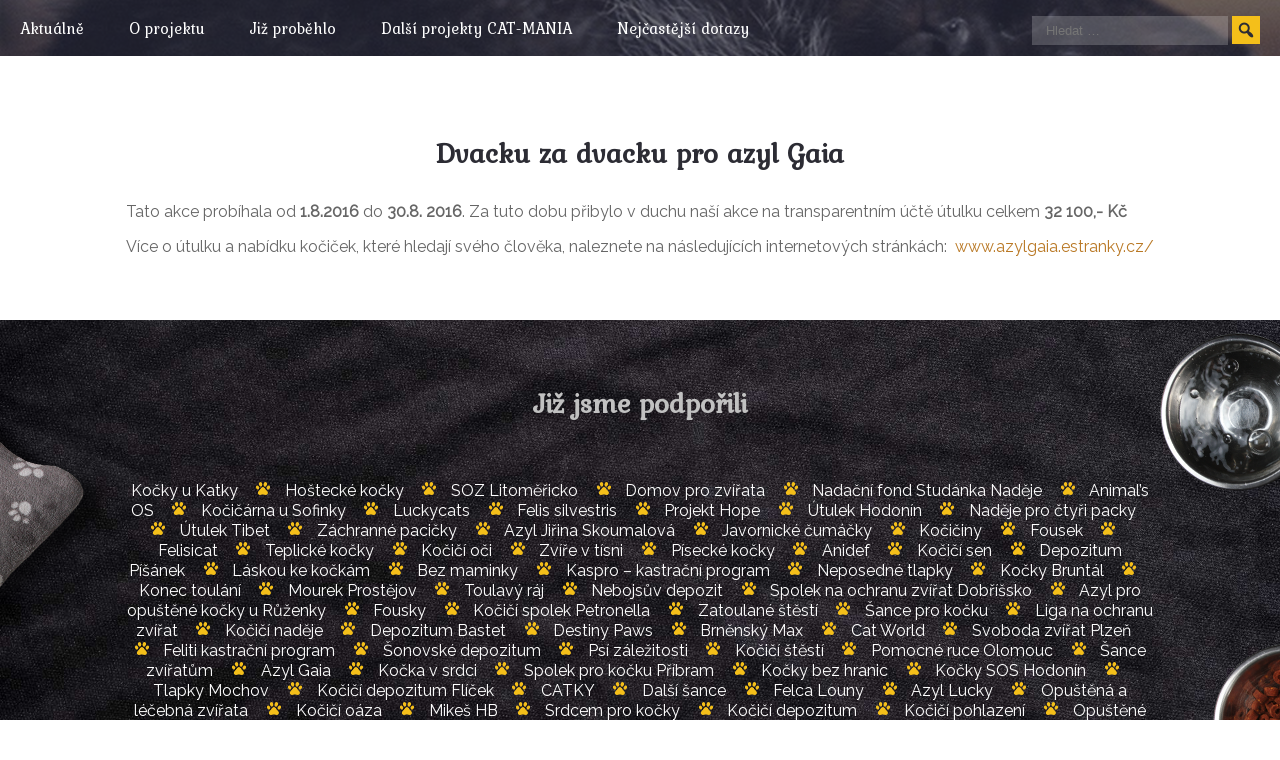

--- FILE ---
content_type: text/html; charset=UTF-8
request_url: https://www.dvackuzadvacku.cz/dvacku-za-dvacku-pro-azyl-gaia/
body_size: 9603
content:
<!DOCTYPE html>

<html lang="cs">

<head>
	<meta charset="UTF-8">
	<meta name="viewport" content="width=device-width, initial-scale=1">
	<link rel="profile" href="http://gmpg.org/xfn/11">
	<link rel="pingback" href="https://www.dvackuzadvacku.cz/xmlrpc.php">
	<title>Dvacku za dvacku pro azyl Gaia &#8211; Dvacku za dvacku</title>
<meta name='robots' content='max-image-preview:large' />
<style>
@font-face {
		font-family: "Bitter";
		src: url("https://www.dvackuzadvacku.cz/wp-content/plugins/cestina-pro-wordpress/fonts/bitter-regular-webfont.eot");
		src: url("https://www.dvackuzadvacku.cz/wp-content/plugins/cestina-pro-wordpress/fonts/bitter-regular-webfont.eot?#iefix") format("embedded-opentype"),
				 url("https://www.dvackuzadvacku.cz/wp-content/plugins/cestina-pro-wordpress/fonts/bitter-regular-webfont.woff") format("woff"),
				 url("https://www.dvackuzadvacku.cz/wp-content/plugins/cestina-pro-wordpress/fonts/bitter-regular-webfont.ttf") format("truetype");
		font-weight: normal;
		font-style: normal;
}
@font-face {
		font-family: "Bitter";
		src: url("https://www.dvackuzadvacku.cz/wp-content/plugins/cestina-pro-wordpress/fonts/bitter-bold-webfont.eot");
		src: url("https://www.dvackuzadvacku.cz/wp-content/plugins/cestina-pro-wordpress/fonts/bitter-bold-webfont.eot?#iefix") format("embedded-opentype"),
				 url("https://www.dvackuzadvacku.cz/wp-content/plugins/cestina-pro-wordpress/fonts/bitter-bold-webfont.woff") format("woff"),
				 url("https://www.dvackuzadvacku.cz/wp-content/plugins/cestina-pro-wordpress/fonts/bitter-bold-webfont.ttf") format("truetype");
		font-weight: bold;
		font-style: normal;
}
</style><link rel='dns-prefetch' href='//fonts.googleapis.com' />
<link rel="alternate" type="application/rss+xml" title="Dvacku za dvacku &raquo; RSS komentářů pro Dvacku za dvacku pro azyl Gaia" href="https://www.dvackuzadvacku.cz/dvacku-za-dvacku-pro-azyl-gaia/feed/" />
<script type="text/javascript">
/* <![CDATA[ */
window._wpemojiSettings = {"baseUrl":"https:\/\/s.w.org\/images\/core\/emoji\/14.0.0\/72x72\/","ext":".png","svgUrl":"https:\/\/s.w.org\/images\/core\/emoji\/14.0.0\/svg\/","svgExt":".svg","source":{"concatemoji":"https:\/\/www.dvackuzadvacku.cz\/wp-includes\/js\/wp-emoji-release.min.js?ver=293bcb469b1a3d1328bd6f16f1280eeb"}};
/*! This file is auto-generated */
!function(i,n){var o,s,e;function c(e){try{var t={supportTests:e,timestamp:(new Date).valueOf()};sessionStorage.setItem(o,JSON.stringify(t))}catch(e){}}function p(e,t,n){e.clearRect(0,0,e.canvas.width,e.canvas.height),e.fillText(t,0,0);var t=new Uint32Array(e.getImageData(0,0,e.canvas.width,e.canvas.height).data),r=(e.clearRect(0,0,e.canvas.width,e.canvas.height),e.fillText(n,0,0),new Uint32Array(e.getImageData(0,0,e.canvas.width,e.canvas.height).data));return t.every(function(e,t){return e===r[t]})}function u(e,t,n){switch(t){case"flag":return n(e,"\ud83c\udff3\ufe0f\u200d\u26a7\ufe0f","\ud83c\udff3\ufe0f\u200b\u26a7\ufe0f")?!1:!n(e,"\ud83c\uddfa\ud83c\uddf3","\ud83c\uddfa\u200b\ud83c\uddf3")&&!n(e,"\ud83c\udff4\udb40\udc67\udb40\udc62\udb40\udc65\udb40\udc6e\udb40\udc67\udb40\udc7f","\ud83c\udff4\u200b\udb40\udc67\u200b\udb40\udc62\u200b\udb40\udc65\u200b\udb40\udc6e\u200b\udb40\udc67\u200b\udb40\udc7f");case"emoji":return!n(e,"\ud83e\udef1\ud83c\udffb\u200d\ud83e\udef2\ud83c\udfff","\ud83e\udef1\ud83c\udffb\u200b\ud83e\udef2\ud83c\udfff")}return!1}function f(e,t,n){var r="undefined"!=typeof WorkerGlobalScope&&self instanceof WorkerGlobalScope?new OffscreenCanvas(300,150):i.createElement("canvas"),a=r.getContext("2d",{willReadFrequently:!0}),o=(a.textBaseline="top",a.font="600 32px Arial",{});return e.forEach(function(e){o[e]=t(a,e,n)}),o}function t(e){var t=i.createElement("script");t.src=e,t.defer=!0,i.head.appendChild(t)}"undefined"!=typeof Promise&&(o="wpEmojiSettingsSupports",s=["flag","emoji"],n.supports={everything:!0,everythingExceptFlag:!0},e=new Promise(function(e){i.addEventListener("DOMContentLoaded",e,{once:!0})}),new Promise(function(t){var n=function(){try{var e=JSON.parse(sessionStorage.getItem(o));if("object"==typeof e&&"number"==typeof e.timestamp&&(new Date).valueOf()<e.timestamp+604800&&"object"==typeof e.supportTests)return e.supportTests}catch(e){}return null}();if(!n){if("undefined"!=typeof Worker&&"undefined"!=typeof OffscreenCanvas&&"undefined"!=typeof URL&&URL.createObjectURL&&"undefined"!=typeof Blob)try{var e="postMessage("+f.toString()+"("+[JSON.stringify(s),u.toString(),p.toString()].join(",")+"));",r=new Blob([e],{type:"text/javascript"}),a=new Worker(URL.createObjectURL(r),{name:"wpTestEmojiSupports"});return void(a.onmessage=function(e){c(n=e.data),a.terminate(),t(n)})}catch(e){}c(n=f(s,u,p))}t(n)}).then(function(e){for(var t in e)n.supports[t]=e[t],n.supports.everything=n.supports.everything&&n.supports[t],"flag"!==t&&(n.supports.everythingExceptFlag=n.supports.everythingExceptFlag&&n.supports[t]);n.supports.everythingExceptFlag=n.supports.everythingExceptFlag&&!n.supports.flag,n.DOMReady=!1,n.readyCallback=function(){n.DOMReady=!0}}).then(function(){return e}).then(function(){var e;n.supports.everything||(n.readyCallback(),(e=n.source||{}).concatemoji?t(e.concatemoji):e.wpemoji&&e.twemoji&&(t(e.twemoji),t(e.wpemoji)))}))}((window,document),window._wpemojiSettings);
/* ]]> */
</script>
<style id='wp-emoji-styles-inline-css' type='text/css'>

	img.wp-smiley, img.emoji {
		display: inline !important;
		border: none !important;
		box-shadow: none !important;
		height: 1em !important;
		width: 1em !important;
		margin: 0 0.07em !important;
		vertical-align: -0.1em !important;
		background: none !important;
		padding: 0 !important;
	}
</style>
<!-- <link rel='stylesheet' id='wp-block-library-css' href='https://www.dvackuzadvacku.cz/wp-includes/css/dist/block-library/style.min.css?ver=293bcb469b1a3d1328bd6f16f1280eeb' type='text/css' media='all' /> -->
<link rel="stylesheet" type="text/css" href="//www.dvackuzadvacku.cz/wp-content/cache/wpfc-minified/eh7ep3g6/aist.css" media="all"/>
<style id='classic-theme-styles-inline-css' type='text/css'>
/*! This file is auto-generated */
.wp-block-button__link{color:#fff;background-color:#32373c;border-radius:9999px;box-shadow:none;text-decoration:none;padding:calc(.667em + 2px) calc(1.333em + 2px);font-size:1.125em}.wp-block-file__button{background:#32373c;color:#fff;text-decoration:none}
</style>
<style id='global-styles-inline-css' type='text/css'>
body{--wp--preset--color--black: #000000;--wp--preset--color--cyan-bluish-gray: #abb8c3;--wp--preset--color--white: #ffffff;--wp--preset--color--pale-pink: #f78da7;--wp--preset--color--vivid-red: #cf2e2e;--wp--preset--color--luminous-vivid-orange: #ff6900;--wp--preset--color--luminous-vivid-amber: #fcb900;--wp--preset--color--light-green-cyan: #7bdcb5;--wp--preset--color--vivid-green-cyan: #00d084;--wp--preset--color--pale-cyan-blue: #8ed1fc;--wp--preset--color--vivid-cyan-blue: #0693e3;--wp--preset--color--vivid-purple: #9b51e0;--wp--preset--gradient--vivid-cyan-blue-to-vivid-purple: linear-gradient(135deg,rgba(6,147,227,1) 0%,rgb(155,81,224) 100%);--wp--preset--gradient--light-green-cyan-to-vivid-green-cyan: linear-gradient(135deg,rgb(122,220,180) 0%,rgb(0,208,130) 100%);--wp--preset--gradient--luminous-vivid-amber-to-luminous-vivid-orange: linear-gradient(135deg,rgba(252,185,0,1) 0%,rgba(255,105,0,1) 100%);--wp--preset--gradient--luminous-vivid-orange-to-vivid-red: linear-gradient(135deg,rgba(255,105,0,1) 0%,rgb(207,46,46) 100%);--wp--preset--gradient--very-light-gray-to-cyan-bluish-gray: linear-gradient(135deg,rgb(238,238,238) 0%,rgb(169,184,195) 100%);--wp--preset--gradient--cool-to-warm-spectrum: linear-gradient(135deg,rgb(74,234,220) 0%,rgb(151,120,209) 20%,rgb(207,42,186) 40%,rgb(238,44,130) 60%,rgb(251,105,98) 80%,rgb(254,248,76) 100%);--wp--preset--gradient--blush-light-purple: linear-gradient(135deg,rgb(255,206,236) 0%,rgb(152,150,240) 100%);--wp--preset--gradient--blush-bordeaux: linear-gradient(135deg,rgb(254,205,165) 0%,rgb(254,45,45) 50%,rgb(107,0,62) 100%);--wp--preset--gradient--luminous-dusk: linear-gradient(135deg,rgb(255,203,112) 0%,rgb(199,81,192) 50%,rgb(65,88,208) 100%);--wp--preset--gradient--pale-ocean: linear-gradient(135deg,rgb(255,245,203) 0%,rgb(182,227,212) 50%,rgb(51,167,181) 100%);--wp--preset--gradient--electric-grass: linear-gradient(135deg,rgb(202,248,128) 0%,rgb(113,206,126) 100%);--wp--preset--gradient--midnight: linear-gradient(135deg,rgb(2,3,129) 0%,rgb(40,116,252) 100%);--wp--preset--font-size--small: 13px;--wp--preset--font-size--medium: 20px;--wp--preset--font-size--large: 36px;--wp--preset--font-size--x-large: 42px;--wp--preset--spacing--20: 0.44rem;--wp--preset--spacing--30: 0.67rem;--wp--preset--spacing--40: 1rem;--wp--preset--spacing--50: 1.5rem;--wp--preset--spacing--60: 2.25rem;--wp--preset--spacing--70: 3.38rem;--wp--preset--spacing--80: 5.06rem;--wp--preset--shadow--natural: 6px 6px 9px rgba(0, 0, 0, 0.2);--wp--preset--shadow--deep: 12px 12px 50px rgba(0, 0, 0, 0.4);--wp--preset--shadow--sharp: 6px 6px 0px rgba(0, 0, 0, 0.2);--wp--preset--shadow--outlined: 6px 6px 0px -3px rgba(255, 255, 255, 1), 6px 6px rgba(0, 0, 0, 1);--wp--preset--shadow--crisp: 6px 6px 0px rgba(0, 0, 0, 1);}:where(.is-layout-flex){gap: 0.5em;}:where(.is-layout-grid){gap: 0.5em;}body .is-layout-flow > .alignleft{float: left;margin-inline-start: 0;margin-inline-end: 2em;}body .is-layout-flow > .alignright{float: right;margin-inline-start: 2em;margin-inline-end: 0;}body .is-layout-flow > .aligncenter{margin-left: auto !important;margin-right: auto !important;}body .is-layout-constrained > .alignleft{float: left;margin-inline-start: 0;margin-inline-end: 2em;}body .is-layout-constrained > .alignright{float: right;margin-inline-start: 2em;margin-inline-end: 0;}body .is-layout-constrained > .aligncenter{margin-left: auto !important;margin-right: auto !important;}body .is-layout-constrained > :where(:not(.alignleft):not(.alignright):not(.alignfull)){max-width: var(--wp--style--global--content-size);margin-left: auto !important;margin-right: auto !important;}body .is-layout-constrained > .alignwide{max-width: var(--wp--style--global--wide-size);}body .is-layout-flex{display: flex;}body .is-layout-flex{flex-wrap: wrap;align-items: center;}body .is-layout-flex > *{margin: 0;}body .is-layout-grid{display: grid;}body .is-layout-grid > *{margin: 0;}:where(.wp-block-columns.is-layout-flex){gap: 2em;}:where(.wp-block-columns.is-layout-grid){gap: 2em;}:where(.wp-block-post-template.is-layout-flex){gap: 1.25em;}:where(.wp-block-post-template.is-layout-grid){gap: 1.25em;}.has-black-color{color: var(--wp--preset--color--black) !important;}.has-cyan-bluish-gray-color{color: var(--wp--preset--color--cyan-bluish-gray) !important;}.has-white-color{color: var(--wp--preset--color--white) !important;}.has-pale-pink-color{color: var(--wp--preset--color--pale-pink) !important;}.has-vivid-red-color{color: var(--wp--preset--color--vivid-red) !important;}.has-luminous-vivid-orange-color{color: var(--wp--preset--color--luminous-vivid-orange) !important;}.has-luminous-vivid-amber-color{color: var(--wp--preset--color--luminous-vivid-amber) !important;}.has-light-green-cyan-color{color: var(--wp--preset--color--light-green-cyan) !important;}.has-vivid-green-cyan-color{color: var(--wp--preset--color--vivid-green-cyan) !important;}.has-pale-cyan-blue-color{color: var(--wp--preset--color--pale-cyan-blue) !important;}.has-vivid-cyan-blue-color{color: var(--wp--preset--color--vivid-cyan-blue) !important;}.has-vivid-purple-color{color: var(--wp--preset--color--vivid-purple) !important;}.has-black-background-color{background-color: var(--wp--preset--color--black) !important;}.has-cyan-bluish-gray-background-color{background-color: var(--wp--preset--color--cyan-bluish-gray) !important;}.has-white-background-color{background-color: var(--wp--preset--color--white) !important;}.has-pale-pink-background-color{background-color: var(--wp--preset--color--pale-pink) !important;}.has-vivid-red-background-color{background-color: var(--wp--preset--color--vivid-red) !important;}.has-luminous-vivid-orange-background-color{background-color: var(--wp--preset--color--luminous-vivid-orange) !important;}.has-luminous-vivid-amber-background-color{background-color: var(--wp--preset--color--luminous-vivid-amber) !important;}.has-light-green-cyan-background-color{background-color: var(--wp--preset--color--light-green-cyan) !important;}.has-vivid-green-cyan-background-color{background-color: var(--wp--preset--color--vivid-green-cyan) !important;}.has-pale-cyan-blue-background-color{background-color: var(--wp--preset--color--pale-cyan-blue) !important;}.has-vivid-cyan-blue-background-color{background-color: var(--wp--preset--color--vivid-cyan-blue) !important;}.has-vivid-purple-background-color{background-color: var(--wp--preset--color--vivid-purple) !important;}.has-black-border-color{border-color: var(--wp--preset--color--black) !important;}.has-cyan-bluish-gray-border-color{border-color: var(--wp--preset--color--cyan-bluish-gray) !important;}.has-white-border-color{border-color: var(--wp--preset--color--white) !important;}.has-pale-pink-border-color{border-color: var(--wp--preset--color--pale-pink) !important;}.has-vivid-red-border-color{border-color: var(--wp--preset--color--vivid-red) !important;}.has-luminous-vivid-orange-border-color{border-color: var(--wp--preset--color--luminous-vivid-orange) !important;}.has-luminous-vivid-amber-border-color{border-color: var(--wp--preset--color--luminous-vivid-amber) !important;}.has-light-green-cyan-border-color{border-color: var(--wp--preset--color--light-green-cyan) !important;}.has-vivid-green-cyan-border-color{border-color: var(--wp--preset--color--vivid-green-cyan) !important;}.has-pale-cyan-blue-border-color{border-color: var(--wp--preset--color--pale-cyan-blue) !important;}.has-vivid-cyan-blue-border-color{border-color: var(--wp--preset--color--vivid-cyan-blue) !important;}.has-vivid-purple-border-color{border-color: var(--wp--preset--color--vivid-purple) !important;}.has-vivid-cyan-blue-to-vivid-purple-gradient-background{background: var(--wp--preset--gradient--vivid-cyan-blue-to-vivid-purple) !important;}.has-light-green-cyan-to-vivid-green-cyan-gradient-background{background: var(--wp--preset--gradient--light-green-cyan-to-vivid-green-cyan) !important;}.has-luminous-vivid-amber-to-luminous-vivid-orange-gradient-background{background: var(--wp--preset--gradient--luminous-vivid-amber-to-luminous-vivid-orange) !important;}.has-luminous-vivid-orange-to-vivid-red-gradient-background{background: var(--wp--preset--gradient--luminous-vivid-orange-to-vivid-red) !important;}.has-very-light-gray-to-cyan-bluish-gray-gradient-background{background: var(--wp--preset--gradient--very-light-gray-to-cyan-bluish-gray) !important;}.has-cool-to-warm-spectrum-gradient-background{background: var(--wp--preset--gradient--cool-to-warm-spectrum) !important;}.has-blush-light-purple-gradient-background{background: var(--wp--preset--gradient--blush-light-purple) !important;}.has-blush-bordeaux-gradient-background{background: var(--wp--preset--gradient--blush-bordeaux) !important;}.has-luminous-dusk-gradient-background{background: var(--wp--preset--gradient--luminous-dusk) !important;}.has-pale-ocean-gradient-background{background: var(--wp--preset--gradient--pale-ocean) !important;}.has-electric-grass-gradient-background{background: var(--wp--preset--gradient--electric-grass) !important;}.has-midnight-gradient-background{background: var(--wp--preset--gradient--midnight) !important;}.has-small-font-size{font-size: var(--wp--preset--font-size--small) !important;}.has-medium-font-size{font-size: var(--wp--preset--font-size--medium) !important;}.has-large-font-size{font-size: var(--wp--preset--font-size--large) !important;}.has-x-large-font-size{font-size: var(--wp--preset--font-size--x-large) !important;}
.wp-block-navigation a:where(:not(.wp-element-button)){color: inherit;}
:where(.wp-block-post-template.is-layout-flex){gap: 1.25em;}:where(.wp-block-post-template.is-layout-grid){gap: 1.25em;}
:where(.wp-block-columns.is-layout-flex){gap: 2em;}:where(.wp-block-columns.is-layout-grid){gap: 2em;}
.wp-block-pullquote{font-size: 1.5em;line-height: 1.6;}
</style>
<!-- <link rel='stylesheet' id='email-subscribers-css' href='https://www.dvackuzadvacku.cz/wp-content/plugins/email-subscribers/lite/public/css/email-subscribers-public.css?ver=5.7.9' type='text/css' media='all' /> -->
<link rel="stylesheet" type="text/css" href="//www.dvackuzadvacku.cz/wp-content/cache/wpfc-minified/dj5oc35c/aist.css" media="all"/>
<link rel='stylesheet' id='wpb-google-fonts-css' href='https://fonts.googleapis.com/css?family=Kurale%7CRaleway&#038;ver=293bcb469b1a3d1328bd6f16f1280eeb' type='text/css' media='all' />
<!-- <link rel='stylesheet' id='dashicons-css' href='https://www.dvackuzadvacku.cz/wp-includes/css/dashicons.min.css?ver=293bcb469b1a3d1328bd6f16f1280eeb' type='text/css' media='all' /> -->
<!-- <link rel='stylesheet' id='wpb-style-css' href='https://www.dvackuzadvacku.cz/wp-content/themes/dvackazadvacku/style.css?ver=293bcb469b1a3d1328bd6f16f1280eeb' type='text/css' media='all' /> -->
<link rel="stylesheet" type="text/css" href="//www.dvackuzadvacku.cz/wp-content/cache/wpfc-minified/f2645qta/aist.css" media="all"/>
<!--[if lte IE 9]>
<link rel='stylesheet' id='wpb-ie-css' href='https://www.dvackuzadvacku.cz/wp-content/themes/dvackazadvacku/css/ie.css?ver=293bcb469b1a3d1328bd6f16f1280eeb' type='text/css' media='all' />
<![endif]-->
<script src='//www.dvackuzadvacku.cz/wp-content/cache/wpfc-minified/dq5ooaec/aist.js' type="text/javascript"></script>
<!-- <script type="text/javascript" src="https://www.dvackuzadvacku.cz/wp-includes/js/jquery/jquery.min.js?ver=3.7.1" id="jquery-core-js"></script> -->
<!-- <script type="text/javascript" src="https://www.dvackuzadvacku.cz/wp-includes/js/jquery/jquery-migrate.min.js?ver=3.4.1" id="jquery-migrate-js"></script> -->
<!-- <script type="text/javascript" src="https://www.dvackuzadvacku.cz/wp-content/themes/dvackazadvacku/js/html5.js?ver=3.7.0" id="wpb-html5-js"></script> -->
<link rel="https://api.w.org/" href="https://www.dvackuzadvacku.cz/wp-json/" /><link rel="alternate" type="application/json" href="https://www.dvackuzadvacku.cz/wp-json/wp/v2/posts/1177" /><link rel="EditURI" type="application/rsd+xml" title="RSD" href="https://www.dvackuzadvacku.cz/xmlrpc.php?rsd" />

<link rel="canonical" href="https://www.dvackuzadvacku.cz/dvacku-za-dvacku-pro-azyl-gaia/" />
<link rel='shortlink' href='https://www.dvackuzadvacku.cz/?p=1177' />
<link rel="alternate" type="application/json+oembed" href="https://www.dvackuzadvacku.cz/wp-json/oembed/1.0/embed?url=https%3A%2F%2Fwww.dvackuzadvacku.cz%2Fdvacku-za-dvacku-pro-azyl-gaia%2F" />
<link rel="alternate" type="text/xml+oembed" href="https://www.dvackuzadvacku.cz/wp-json/oembed/1.0/embed?url=https%3A%2F%2Fwww.dvackuzadvacku.cz%2Fdvacku-za-dvacku-pro-azyl-gaia%2F&#038;format=xml" />
<link rel="icon" href="https://www.dvackuzadvacku.cz/wp-content/uploads/2022/05/logo.png" sizes="32x32" />
<link rel="icon" href="https://www.dvackuzadvacku.cz/wp-content/uploads/2022/05/logo.png" sizes="192x192" />
<link rel="apple-touch-icon" href="https://www.dvackuzadvacku.cz/wp-content/uploads/2022/05/logo.png" />
<meta name="msapplication-TileImage" content="https://www.dvackuzadvacku.cz/wp-content/uploads/2022/05/logo.png" />
	<meta property="og:image" content="https://www.dvackuzadvacku.cz/wp-content/themes/dvackazadvacku/img/fb-thumb.jpg">
	<script src="https://www.google.com/recaptcha/api.js?render=6LdNNt0fAAAAAKLWb0TwshRJ16jZQqCG5EZ7ea4g"></script>
</head>

<body class="post-template-default single single-post postid-1177 single-format-standard">

<div id="page" class="site">

	<header id="masthead" class="site-header " role="banner">
		<div class="site-header-cover">
			
			
			<div class="site-menu">											
				

<form class="search-form" role="search" method="get" action="https://www.dvackuzadvacku.cz/">
	<label for="search-form-65c1980d79724">
		<span class="screen-reader-text">Search for:</span>
	</label>

	<input type="search" id="search-form-65c1980d79724" class="search-field" placeholder="Hledat &hellip;" value="" name="s" />
	
	<button type="submit" class="search-submit">
		<span class="dashicons dashicons-search"></span>
	</button>
</form>

				<ul class="menu-main">
					<li class="page_item page-item-723"><a href="https://www.dvackuzadvacku.cz/">Aktuálně</a></li>
<li class="page_item page-item-72"><a href="https://www.dvackuzadvacku.cz/o-dvacce-za-dvacku/">O projektu</a></li>
<li class="page_item page-item-1633"><a href="https://www.dvackuzadvacku.cz/vysledky/">Již proběhlo</a></li>
<li class="page_item page-item-204"><a href="https://www.dvackuzadvacku.cz/cat-mania/">Další projekty CAT-MANIA</a></li>
<li class="page_item page-item-213"><a href="https://www.dvackuzadvacku.cz/nejcastejsi-dotazy-2/">Nejčastější dotazy</a></li>
	  
					<li class="menu-more">
						<span id="menu-more-icon" class="dashicons dashicons-menu"></span>
						<ul id="menu-more-items"></ul>
					</li>
				</ul>
			</div>

			
			
		</div>
	</header>
<div id="content" class="site-content">
	<div id="primary" class="content-area">
		<main id="main" class="site-main">

			
			
			<div id="page-content" class="box">
				<div class="box-content">

												
						
							<h3 class="text-cnt">Dvacku za dvacku pro azyl Gaia</h3>							<div class="page-content">
								<p>Tato akce probíhala od <strong>1.8.2016</strong> do <strong>30.8. 2016</strong>. Za tuto dobu přibylo v duchu naší akce na transparentním účtě útulku celkem <strong>32 100,- Kč</strong></p>
<p>Více o útulku a nabídku kočiček, které hledají svého člověka, naleznete na následujících internetových stránkách:  <a href="http://www.azylgaia.estranky.cz/" target="_blank" rel="noopener">www.azylgaia.estranky.cz/</a></p>
							</div>

						
															
					
				</div>
			</div>

								
			
			
<div class="box box-fabric text-cnt">
	<div class="box-content custom-box-3 supported">
		<section id="block-15" class="widget widget_block"><h3 class="widget-title">Již jsme podpořili</h3><div class="wp-widget-group__inner-blocks"><div class="widget widget_nav_menu"><div class="menu-jiz-jsme-podporili-container"><ul id="menu-jiz-jsme-podporili-1" class="menu"><li class="menu-item menu-item-type-taxonomy menu-item-object-category menu-item-2469"><a href="https://www.dvackuzadvacku.cz/category/kocky-u-katky/">Kočky u Katky</a></li>
<li class="menu-item menu-item-type-taxonomy menu-item-object-category menu-item-2468"><a href="https://www.dvackuzadvacku.cz/category/hostecke-kocky/">Hoštecké kočky</a></li>
<li class="menu-item menu-item-type-taxonomy menu-item-object-category menu-item-2434"><a href="https://www.dvackuzadvacku.cz/category/soz-litomericko/">SOZ Litoměřicko</a></li>
<li class="menu-item menu-item-type-taxonomy menu-item-object-category menu-item-2433"><a href="https://www.dvackuzadvacku.cz/category/domov-pro-zvirata/">Domov pro zvířata</a></li>
<li class="menu-item menu-item-type-taxonomy menu-item-object-category menu-item-2372"><a href="https://www.dvackuzadvacku.cz/category/nadacni-fond-studanka-nadeje/">Nadační fond Studánka Naděje</a></li>
<li class="menu-item menu-item-type-taxonomy menu-item-object-category menu-item-2335"><a href="https://www.dvackuzadvacku.cz/category/animals-os/">Animal&#8217;s OS</a></li>
<li class="menu-item menu-item-type-taxonomy menu-item-object-category menu-item-2319"><a href="https://www.dvackuzadvacku.cz/category/kocicarna-u-sofinky/">Kočičárna u Sofinky</a></li>
<li class="menu-item menu-item-type-taxonomy menu-item-object-category menu-item-2291"><a href="https://www.dvackuzadvacku.cz/category/luckycats/">Luckycats</a></li>
<li class="menu-item menu-item-type-taxonomy menu-item-object-category menu-item-2288"><a href="https://www.dvackuzadvacku.cz/category/felis-silvestris/">Felis silvestris</a></li>
<li class="menu-item menu-item-type-taxonomy menu-item-object-category menu-item-2194"><a href="https://www.dvackuzadvacku.cz/category/projekt-hope/">Projekt Hope</a></li>
<li class="menu-item menu-item-type-taxonomy menu-item-object-category menu-item-2191"><a href="https://www.dvackuzadvacku.cz/category/utulek-hodonin/">Útulek Hodonín</a></li>
<li class="menu-item menu-item-type-taxonomy menu-item-object-category menu-item-2190"><a href="https://www.dvackuzadvacku.cz/category/nadeje-pro-ctyri-packy/">Naděje pro čtyři packy</a></li>
<li class="menu-item menu-item-type-taxonomy menu-item-object-category menu-item-2189"><a href="https://www.dvackuzadvacku.cz/category/utulek-tibet/">Útulek Tibet</a></li>
<li class="menu-item menu-item-type-taxonomy menu-item-object-category menu-item-2149"><a href="https://www.dvackuzadvacku.cz/category/zachranne-pacicky/">Záchranné pacičky</a></li>
<li class="menu-item menu-item-type-taxonomy menu-item-object-category menu-item-2141"><a href="https://www.dvackuzadvacku.cz/category/azyl-jirina-skoumalova/">Azyl Jiřina Skoumalová</a></li>
<li class="menu-item menu-item-type-taxonomy menu-item-object-category menu-item-2140"><a href="https://www.dvackuzadvacku.cz/category/javornicke-cumacky/">Javornické čumáčky</a></li>
<li class="menu-item menu-item-type-taxonomy menu-item-object-category menu-item-2102"><a href="https://www.dvackuzadvacku.cz/category/kociciny/">Kočičiny</a></li>
<li class="menu-item menu-item-type-taxonomy menu-item-object-category menu-item-2100"><a href="https://www.dvackuzadvacku.cz/category/fousek-z-s/">Fousek</a></li>
<li class="menu-item menu-item-type-taxonomy menu-item-object-category menu-item-2048"><a href="https://www.dvackuzadvacku.cz/category/felisicat/">Felisicat</a></li>
<li class="menu-item menu-item-type-taxonomy menu-item-object-category menu-item-2030"><a href="https://www.dvackuzadvacku.cz/category/teplicke-kocky/">Teplické kočky</a></li>
<li class="menu-item menu-item-type-taxonomy menu-item-object-category menu-item-2055"><a href="https://www.dvackuzadvacku.cz/category/kocici-oci/">Kočičí oči</a></li>
<li class="menu-item menu-item-type-taxonomy menu-item-object-category menu-item-1981"><a href="https://www.dvackuzadvacku.cz/category/zvire-v-tisni/">Zvíře v tísni</a></li>
<li class="menu-item menu-item-type-taxonomy menu-item-object-category menu-item-1931"><a href="https://www.dvackuzadvacku.cz/category/pisecke-kocky/">Písecké kočky</a></li>
<li class="menu-item menu-item-type-taxonomy menu-item-object-category menu-item-1920"><a href="https://www.dvackuzadvacku.cz/category/anidef/">Anidef</a></li>
<li class="menu-item menu-item-type-taxonomy menu-item-object-category menu-item-1919"><a href="https://www.dvackuzadvacku.cz/category/kocici-sen/">Kočičí sen</a></li>
<li class="menu-item menu-item-type-taxonomy menu-item-object-category menu-item-1887"><a href="https://www.dvackuzadvacku.cz/category/depozitum-pisanek/">Depozitum Píšánek</a></li>
<li class="menu-item menu-item-type-taxonomy menu-item-object-category menu-item-1886"><a href="https://www.dvackuzadvacku.cz/category/laskou-ke-kockam/">Láskou ke kočkám</a></li>
<li class="menu-item menu-item-type-taxonomy menu-item-object-category menu-item-1863"><a href="https://www.dvackuzadvacku.cz/category/bez-maminky/">Bez maminky</a></li>
<li class="menu-item menu-item-type-taxonomy menu-item-object-category menu-item-1844"><a href="https://www.dvackuzadvacku.cz/category/kaspro-kastracni-program/">Kaspro &#8211; kastrační program</a></li>
<li class="menu-item menu-item-type-taxonomy menu-item-object-category menu-item-1819"><a href="https://www.dvackuzadvacku.cz/category/neposedne-tlapky/">Neposedné tlapky</a></li>
<li class="menu-item menu-item-type-taxonomy menu-item-object-category menu-item-1818"><a href="https://www.dvackuzadvacku.cz/category/kocky-bruntal/">Kočky Bruntál</a></li>
<li class="menu-item menu-item-type-taxonomy menu-item-object-category menu-item-1776"><a href="https://www.dvackuzadvacku.cz/category/konec-toulani/">Konec toulání</a></li>
<li class="menu-item menu-item-type-taxonomy menu-item-object-category menu-item-1775"><a href="https://www.dvackuzadvacku.cz/category/mourek-prostejov/">Mourek Prostějov</a></li>
<li class="menu-item menu-item-type-taxonomy menu-item-object-category menu-item-1748"><a href="https://www.dvackuzadvacku.cz/category/toulavy-raj/">Toulavý ráj</a></li>
<li class="menu-item menu-item-type-taxonomy menu-item-object-category menu-item-1619"><a href="https://www.dvackuzadvacku.cz/category/nebojsuv-depozit/">Nebojsův depozit</a></li>
<li class="menu-item menu-item-type-taxonomy menu-item-object-category menu-item-1609"><a href="https://www.dvackuzadvacku.cz/category/spolek-na-ochranu-zvirat-dobrissko/">Spolek na ochranu zvířat Dobříšsko</a></li>
<li class="menu-item menu-item-type-taxonomy menu-item-object-category menu-item-1595"><a href="https://www.dvackuzadvacku.cz/category/azyl-pro-opustene-kocky-u-ruzenky/">Azyl pro opuštěné kočky u Růženky</a></li>
<li class="menu-item menu-item-type-taxonomy menu-item-object-category menu-item-1552"><a href="https://www.dvackuzadvacku.cz/category/fousky/">Fousky</a></li>
<li class="menu-item menu-item-type-taxonomy menu-item-object-category menu-item-1548"><a href="https://www.dvackuzadvacku.cz/category/kocici-spolek-petronella/">Kočičí spolek Petronella</a></li>
<li class="menu-item menu-item-type-taxonomy menu-item-object-category menu-item-1547"><a href="https://www.dvackuzadvacku.cz/category/zatoulane-stesti/">Zatoulané štěstí</a></li>
<li class="menu-item menu-item-type-taxonomy menu-item-object-category menu-item-1496"><a href="https://www.dvackuzadvacku.cz/category/sance-pro-kocku/">Šance pro kočku</a></li>
<li class="menu-item menu-item-type-taxonomy menu-item-object-category menu-item-1516"><a href="https://www.dvackuzadvacku.cz/category/liga-na-ochranu-zvirat/">Liga na ochranu zvířat</a></li>
<li class="menu-item menu-item-type-taxonomy menu-item-object-category menu-item-1498"><a href="https://www.dvackuzadvacku.cz/category/kocici-nadeje/">Kočičí naděje</a></li>
<li class="menu-item menu-item-type-taxonomy menu-item-object-category menu-item-1473"><a href="https://www.dvackuzadvacku.cz/category/depozitum-bastet/">Depozitum Bastet</a></li>
<li class="menu-item menu-item-type-taxonomy menu-item-object-category menu-item-1452"><a href="https://www.dvackuzadvacku.cz/category/destiny-paws/">Destiny Paws</a></li>
<li class="menu-item menu-item-type-taxonomy menu-item-object-category menu-item-1433"><a href="https://www.dvackuzadvacku.cz/category/brnensky-max/">Brněnský Max</a></li>
<li class="menu-item menu-item-type-taxonomy menu-item-object-category menu-item-1295"><a href="https://www.dvackuzadvacku.cz/category/cat-world-z-s/">Cat World</a></li>
<li class="menu-item menu-item-type-taxonomy menu-item-object-category menu-item-1275"><a href="https://www.dvackuzadvacku.cz/category/svoboda-zvirat-plzen/">Svoboda zvířat Plzeň</a></li>
<li class="menu-item menu-item-type-taxonomy menu-item-object-category menu-item-1261"><a href="https://www.dvackuzadvacku.cz/category/feliti-kastracni-program/">Feliti kastrační program</a></li>
<li class="menu-item menu-item-type-taxonomy menu-item-object-category menu-item-1246"><a href="https://www.dvackuzadvacku.cz/category/sonovske-depozitum-z-s/">Šonovské depozitum</a></li>
<li class="menu-item menu-item-type-taxonomy menu-item-object-category menu-item-1226"><a href="https://www.dvackuzadvacku.cz/category/psi-zalezitosti-z-s/">Psí záležitosti</a></li>
<li class="menu-item menu-item-type-taxonomy menu-item-object-category menu-item-2377"><a href="https://www.dvackuzadvacku.cz/category/kocici-stesti-z-s/">Kočičí štěstí</a></li>
<li class="menu-item menu-item-type-taxonomy menu-item-object-category menu-item-1186"><a href="https://www.dvackuzadvacku.cz/category/pomocne-ruce-olomouc/">Pomocné ruce Olomouc</a></li>
<li class="menu-item menu-item-type-taxonomy menu-item-object-category menu-item-1187"><a href="https://www.dvackuzadvacku.cz/category/sance-zviratum/">Šance zvířatům</a></li>
<li class="menu-item menu-item-type-taxonomy menu-item-object-category current-post-ancestor current-menu-parent current-post-parent menu-item-1183"><a href="https://www.dvackuzadvacku.cz/category/azyl-gaia/">Azyl Gaia</a></li>
<li class="menu-item menu-item-type-taxonomy menu-item-object-category menu-item-1189"><a href="https://www.dvackuzadvacku.cz/category/kocka-v-srdci/">Kočka v srdci</a></li>
<li class="menu-item menu-item-type-taxonomy menu-item-object-category menu-item-1188"><a href="https://www.dvackuzadvacku.cz/category/spolek-pro-kocku-pribram/">Spolek pro kočku Příbram</a></li>
<li class="menu-item menu-item-type-taxonomy menu-item-object-category menu-item-1184"><a href="https://www.dvackuzadvacku.cz/category/kocky-bez-hranic/">Kočky bez hranic</a></li>
<li class="menu-item menu-item-type-taxonomy menu-item-object-category menu-item-1185"><a href="https://www.dvackuzadvacku.cz/category/kocky-sos-hodonin/">Kočky SOS Hodonín</a></li>
<li class="menu-item menu-item-type-taxonomy menu-item-object-category menu-item-1166"><a href="https://www.dvackuzadvacku.cz/category/tlapky-mochov/">Tlapky Mochov</a></li>
<li class="menu-item menu-item-type-taxonomy menu-item-object-category menu-item-1163"><a href="https://www.dvackuzadvacku.cz/category/kocici-depozitum-flicek/">Kočičí depozitum Flíček</a></li>
<li class="menu-item menu-item-type-taxonomy menu-item-object-category menu-item-1162"><a href="https://www.dvackuzadvacku.cz/category/catky-z-s/">CATKY</a></li>
<li class="menu-item menu-item-type-taxonomy menu-item-object-category menu-item-1161"><a href="https://www.dvackuzadvacku.cz/category/dalsi-sance-z-s/">Další šance</a></li>
<li class="menu-item menu-item-type-taxonomy menu-item-object-category menu-item-1160"><a href="https://www.dvackuzadvacku.cz/category/felca-louny/">Felca Louny</a></li>
<li class="menu-item menu-item-type-taxonomy menu-item-object-category menu-item-845"><a href="https://www.dvackuzadvacku.cz/category/azyl-lucky/">Azyl Lucky</a></li>
<li class="menu-item menu-item-type-taxonomy menu-item-object-category menu-item-240"><a href="https://www.dvackuzadvacku.cz/category/opustena-a-lecebna-zvirata-o-p-s/">Opuštěná a léčebná zvířata</a></li>
<li class="menu-item menu-item-type-taxonomy menu-item-object-category menu-item-238"><a href="https://www.dvackuzadvacku.cz/category/kocici-oaza-o-s/">Kočičí oáza</a></li>
<li class="menu-item menu-item-type-taxonomy menu-item-object-category menu-item-168"><a href="https://www.dvackuzadvacku.cz/category/mikes-hb-z-s/">Mikeš HB</a></li>
<li class="menu-item menu-item-type-taxonomy menu-item-object-category menu-item-116"><a href="https://www.dvackuzadvacku.cz/category/srdcem-pro-kocky-z-s/">Srdcem pro kočky</a></li>
<li class="menu-item menu-item-type-taxonomy menu-item-object-category menu-item-109"><a href="https://www.dvackuzadvacku.cz/category/kocici-depozitum-z-s/">Kočičí depozitum</a></li>
<li class="menu-item menu-item-type-taxonomy menu-item-object-category menu-item-111"><a href="https://www.dvackuzadvacku.cz/category/kocici-pohlazeni-z-s/">Kočičí pohlazení</a></li>
<li class="menu-item menu-item-type-taxonomy menu-item-object-category menu-item-113"><a href="https://www.dvackuzadvacku.cz/category/opustene-kocici-tlapky/">Opuštěné kočičí tlapky</a></li>
<li class="menu-item menu-item-type-taxonomy menu-item-object-category menu-item-117"><a href="https://www.dvackuzadvacku.cz/category/svetluska-pro-kocky-o-s/">Světluška &#8211; pro kočky</a></li>
<li class="menu-item menu-item-type-taxonomy menu-item-object-category menu-item-239"><a href="https://www.dvackuzadvacku.cz/category/kocici-azyl-cz/">Kočičí azyl CZ</a></li>
<li class="menu-item menu-item-type-taxonomy menu-item-object-category menu-item-110"><a href="https://www.dvackuzadvacku.cz/category/kocici-domov-slunicko-z-s/">Kočičí domov Sluníčko</a></li>
<li class="menu-item menu-item-type-taxonomy menu-item-object-category menu-item-114"><a href="https://www.dvackuzadvacku.cz/category/os-beky/">OS Beky</a></li>
<li class="menu-item menu-item-type-taxonomy menu-item-object-category menu-item-112"><a href="https://www.dvackuzadvacku.cz/category/kocky-bohumin-z-s/">Kočky Bohumín</a></li>
<li class="menu-item menu-item-type-taxonomy menu-item-object-category menu-item-115"><a href="https://www.dvackuzadvacku.cz/category/spolek-jasmina/">Spolek Jasmína</a></li>
<li class="menu-item menu-item-type-taxonomy menu-item-object-category menu-item-108"><a href="https://www.dvackuzadvacku.cz/category/devet-zivotu-o-p-s/">Devět životů</a></li>
</ul></div></div></div></section>	</div>
</div>
		</main>
	</div>
</div>


		<footer id="colophon" class="site-footer" role="contentinfo">

			<a href="#page" id="scroll">
				<div class="arrow"></div>
				Nahoru
			</a>

			<div class="box box-dark text-lft">
				<div class="box-content">

					<div class="row">

												<div class="col-1-4">
															<div><h4>Staňte se fanouškem</h4><div class="wp-widget-group__inner-blocks">
<p><a href="https://www.facebook.com/dvackuzadvacku/" class="btn-fb customize-unpreviewable">Facebook</a></p>
</div></div><div><h4>Odběr novinek</h4><div class="wp-widget-group__inner-blocks"><div class="widget widget_email-subscribers-form"><div class="emaillist" id="es_form_f1-n2"><form action="/dvacku-za-dvacku-pro-azyl-gaia/#es_form_f1-n2" method="post" class="es_subscription_form es_shortcode_form " id="es_subscription_form_65c1980d7faa5" data-source="ig-es" data-form-id="1"><div class="es-field-wrap"><label>Zde zadejte svou e-mailovou adresu, na kterou si přejete zasílat novinky*<br /><input class="es_required_field es_txt_email ig_es_form_field_email" type="email" name="esfpx_email" value="" placeholder="Váš e-mail" required="required" /></label></div><input type="hidden" name="esfpx_lists[]" value="c06484145e21" /><input type="hidden" name="esfpx_form_id" value="1" /><input type="hidden" name="es" value="subscribe" />
			<input type="hidden" name="esfpx_es_form_identifier" value="f1-n2" />
			<input type="hidden" name="esfpx_es_email_page" value="1177" />
			<input type="hidden" name="esfpx_es_email_page_url" value="https://www.dvackuzadvacku.cz/dvacku-za-dvacku-pro-azyl-gaia/" />
			<input type="hidden" name="esfpx_status" value="Unconfirmed" />
			<input type="hidden" name="esfpx_es-subscribe" id="es-subscribe-65c1980d7faa5" value="1e318cac8e" />
			<label style="position:absolute;top:-99999px;left:-99999px;z-index:-99;" aria-hidden="true"><span hidden>Please leave this field empty.</span><input type="email" name="esfpx_es_hp_email" class="es_required_field" tabindex="-1" autocomplete="-1" value="" /></label><input type="submit" name="submit" class="es_subscription_form_submit es_submit_button es_textbox_button" id="es_subscription_form_submit_65c1980d7faa5" value="Odebírat" /><span class="es_spinner_image" id="spinner-image"><img decoding="async" src="https://www.dvackuzadvacku.cz/wp-content/plugins/email-subscribers/lite/public/images/spinner.gif" alt="Loading" /></span></form><span class="es_subscription_message " id="es_subscription_message_65c1980d7faa5"></span></div></div></div></div>													</div>

												<div class="col-1-4 footer-clicks">
															<div><h4>Pomozte naplnit misky</h4><div class="wp-widget-group__inner-blocks">
<p>Jedním klikem naplníte misku pro opuštěné zvíře.</p>

<p>
<a href="http://www.pesweb.cz/cz/naplnte-misky" target="_blank" title="Naplňte misky na PESWEB"><img decoding="async" src="https://www.dvackuzadvacku.cz/wp-content/themes/dvackazadvacku/img/logo-pesweb.png" alt="PESWEB"></a>

<a href="http://www.clickandfeed.cz/" target="_blank" title="Click and feed"><img decoding="async" src="https://www.dvackuzadvacku.cz/wp-content/themes/dvackazadvacku/img/logo-clickandfeed.png" alt="Click and feed"></a>
</p>
</div></div>													</div>

												<div class="col-1-4 footer-links">
															<div><h4>Zdroje</h4>
		<ul>
						<li><a href="https://www.dvackuzadvacku.cz/wp-login.php">Přihlásit se</a></li>
			<li><a href="https://www.dvackuzadvacku.cz/feed/">Zdroj kanálů (příspěvky)</a></li>
			<li><a href="https://www.dvackuzadvacku.cz/comments/feed/">Kanál komentářů</a></li>

			<li><a href="https://cs.wordpress.org/">Česká lokalizace</a></li>
		</ul>

		</div>													</div>

												<div class="col-1-4" id="contact-form">
							<h4>Doporučit organizaci</h4>
							
							


	<form id="contactForm" name="contactForm" action="https://www.dvackuzadvacku.cz/dvacku-za-dvacku-pro-azyl-gaia/#contact-form" method="post">
		<input type="text" class="required" name="jmeno" placeholder="Vaše jméno">
		<input type="email" class="required" name="email" placeholder="Váš e-mail">
		<input type="text" class="required" name="shelter" placeholder="Název organizace">
		<input type="text" class="required" name="website" placeholder="Webové stránky organizace">
		<input type="text" class="" name="comment" placeholder="Poznámka">
		<input type="hidden" class="" name="recaptcha" id="recaptcha">
		<p>
			This site is protected by reCAPTCHA and the Google
			<a href="https://policies.google.com/privacy">Privacy Policy</a> and
			<a href="https://policies.google.com/terms">Terms of Service</a> apply.
		</p>
		<input type="submit" name="submit" value="Odeslat">
	</form>

	<script>
		grecaptcha.ready(() => {
			grecaptcha.execute('6LdNNt0fAAAAAKLWb0TwshRJ16jZQqCG5EZ7ea4g', {
				action: 'contact'
			}).then(token => {
				document.querySelector('#recaptcha').value = token;
			});
		});
	</script>
						</div>

					</div>
				</div>
			</div>

			<div class="box box-dark text-cnt copyright">
				&#169; <a href="https://www.dvackuzadvacku.cz/" rel="home">Dvacku za dvacku</a> 2024.
				Vytvořeno s láskou <span class="dashicons dashicons-heart heard"></span> <a href="http://www.desiqn.cz/" target="_blank">DES<span id="iq">IG</span>N
			</div>

		</footer>

	</div>

	<script type="text/javascript" id="email-subscribers-js-extra">
/* <![CDATA[ */
var es_data = {"messages":{"es_empty_email_notice":"Zadejte e-mailovou adresu.","es_rate_limit_notice":"P\u0159ed op\u011btovn\u00fdm p\u0159ihl\u00e1\u0161en\u00edm je t\u0159eba vy\u010dkat","es_single_optin_success_message":"\u00dasp\u011b\u0161n\u011b p\u0159ihl\u00e1\u0161en k odb\u011bru.","es_email_exists_notice":"E-mail adresa ji\u017e existuje!","es_unexpected_error_notice":"Nastala neo\u010dek\u00e1van\u00e1 chyba.","es_invalid_email_notice":"Neplatn\u00e1 e-mailov\u00e1 adresa","es_try_later_notice":"Zkuste to pozd\u011bji."},"es_ajax_url":"https:\/\/www.dvackuzadvacku.cz\/wp-admin\/admin-ajax.php"};
/* ]]> */
</script>
<script type="text/javascript" src="https://www.dvackuzadvacku.cz/wp-content/plugins/email-subscribers/lite/public/js/email-subscribers-public.js?ver=5.7.9" id="email-subscribers-js"></script>
<script type="text/javascript" src="https://www.dvackuzadvacku.cz/wp-content/themes/dvackazadvacku/js/validate.js?ver=1.16.0" id="wpb-validate-js"></script>
<script type="text/javascript" src="https://www.dvackuzadvacku.cz/wp-content/themes/dvackazadvacku/js/functions.js?ver=1.0" id="wpb-script-js"></script>

</body>
</html><!-- WP Fastest Cache file was created in 0.113873958588 seconds, on 06-02-24 3:23:09 -->

--- FILE ---
content_type: text/html; charset=utf-8
request_url: https://www.google.com/recaptcha/api2/anchor?ar=1&k=6LdNNt0fAAAAAKLWb0TwshRJ16jZQqCG5EZ7ea4g&co=aHR0cHM6Ly93d3cuZHZhY2t1emFkdmFja3UuY3o6NDQz&hl=en&v=PoyoqOPhxBO7pBk68S4YbpHZ&size=invisible&anchor-ms=20000&execute-ms=30000&cb=umyhbnqlxjyz
body_size: 48817
content:
<!DOCTYPE HTML><html dir="ltr" lang="en"><head><meta http-equiv="Content-Type" content="text/html; charset=UTF-8">
<meta http-equiv="X-UA-Compatible" content="IE=edge">
<title>reCAPTCHA</title>
<style type="text/css">
/* cyrillic-ext */
@font-face {
  font-family: 'Roboto';
  font-style: normal;
  font-weight: 400;
  font-stretch: 100%;
  src: url(//fonts.gstatic.com/s/roboto/v48/KFO7CnqEu92Fr1ME7kSn66aGLdTylUAMa3GUBHMdazTgWw.woff2) format('woff2');
  unicode-range: U+0460-052F, U+1C80-1C8A, U+20B4, U+2DE0-2DFF, U+A640-A69F, U+FE2E-FE2F;
}
/* cyrillic */
@font-face {
  font-family: 'Roboto';
  font-style: normal;
  font-weight: 400;
  font-stretch: 100%;
  src: url(//fonts.gstatic.com/s/roboto/v48/KFO7CnqEu92Fr1ME7kSn66aGLdTylUAMa3iUBHMdazTgWw.woff2) format('woff2');
  unicode-range: U+0301, U+0400-045F, U+0490-0491, U+04B0-04B1, U+2116;
}
/* greek-ext */
@font-face {
  font-family: 'Roboto';
  font-style: normal;
  font-weight: 400;
  font-stretch: 100%;
  src: url(//fonts.gstatic.com/s/roboto/v48/KFO7CnqEu92Fr1ME7kSn66aGLdTylUAMa3CUBHMdazTgWw.woff2) format('woff2');
  unicode-range: U+1F00-1FFF;
}
/* greek */
@font-face {
  font-family: 'Roboto';
  font-style: normal;
  font-weight: 400;
  font-stretch: 100%;
  src: url(//fonts.gstatic.com/s/roboto/v48/KFO7CnqEu92Fr1ME7kSn66aGLdTylUAMa3-UBHMdazTgWw.woff2) format('woff2');
  unicode-range: U+0370-0377, U+037A-037F, U+0384-038A, U+038C, U+038E-03A1, U+03A3-03FF;
}
/* math */
@font-face {
  font-family: 'Roboto';
  font-style: normal;
  font-weight: 400;
  font-stretch: 100%;
  src: url(//fonts.gstatic.com/s/roboto/v48/KFO7CnqEu92Fr1ME7kSn66aGLdTylUAMawCUBHMdazTgWw.woff2) format('woff2');
  unicode-range: U+0302-0303, U+0305, U+0307-0308, U+0310, U+0312, U+0315, U+031A, U+0326-0327, U+032C, U+032F-0330, U+0332-0333, U+0338, U+033A, U+0346, U+034D, U+0391-03A1, U+03A3-03A9, U+03B1-03C9, U+03D1, U+03D5-03D6, U+03F0-03F1, U+03F4-03F5, U+2016-2017, U+2034-2038, U+203C, U+2040, U+2043, U+2047, U+2050, U+2057, U+205F, U+2070-2071, U+2074-208E, U+2090-209C, U+20D0-20DC, U+20E1, U+20E5-20EF, U+2100-2112, U+2114-2115, U+2117-2121, U+2123-214F, U+2190, U+2192, U+2194-21AE, U+21B0-21E5, U+21F1-21F2, U+21F4-2211, U+2213-2214, U+2216-22FF, U+2308-230B, U+2310, U+2319, U+231C-2321, U+2336-237A, U+237C, U+2395, U+239B-23B7, U+23D0, U+23DC-23E1, U+2474-2475, U+25AF, U+25B3, U+25B7, U+25BD, U+25C1, U+25CA, U+25CC, U+25FB, U+266D-266F, U+27C0-27FF, U+2900-2AFF, U+2B0E-2B11, U+2B30-2B4C, U+2BFE, U+3030, U+FF5B, U+FF5D, U+1D400-1D7FF, U+1EE00-1EEFF;
}
/* symbols */
@font-face {
  font-family: 'Roboto';
  font-style: normal;
  font-weight: 400;
  font-stretch: 100%;
  src: url(//fonts.gstatic.com/s/roboto/v48/KFO7CnqEu92Fr1ME7kSn66aGLdTylUAMaxKUBHMdazTgWw.woff2) format('woff2');
  unicode-range: U+0001-000C, U+000E-001F, U+007F-009F, U+20DD-20E0, U+20E2-20E4, U+2150-218F, U+2190, U+2192, U+2194-2199, U+21AF, U+21E6-21F0, U+21F3, U+2218-2219, U+2299, U+22C4-22C6, U+2300-243F, U+2440-244A, U+2460-24FF, U+25A0-27BF, U+2800-28FF, U+2921-2922, U+2981, U+29BF, U+29EB, U+2B00-2BFF, U+4DC0-4DFF, U+FFF9-FFFB, U+10140-1018E, U+10190-1019C, U+101A0, U+101D0-101FD, U+102E0-102FB, U+10E60-10E7E, U+1D2C0-1D2D3, U+1D2E0-1D37F, U+1F000-1F0FF, U+1F100-1F1AD, U+1F1E6-1F1FF, U+1F30D-1F30F, U+1F315, U+1F31C, U+1F31E, U+1F320-1F32C, U+1F336, U+1F378, U+1F37D, U+1F382, U+1F393-1F39F, U+1F3A7-1F3A8, U+1F3AC-1F3AF, U+1F3C2, U+1F3C4-1F3C6, U+1F3CA-1F3CE, U+1F3D4-1F3E0, U+1F3ED, U+1F3F1-1F3F3, U+1F3F5-1F3F7, U+1F408, U+1F415, U+1F41F, U+1F426, U+1F43F, U+1F441-1F442, U+1F444, U+1F446-1F449, U+1F44C-1F44E, U+1F453, U+1F46A, U+1F47D, U+1F4A3, U+1F4B0, U+1F4B3, U+1F4B9, U+1F4BB, U+1F4BF, U+1F4C8-1F4CB, U+1F4D6, U+1F4DA, U+1F4DF, U+1F4E3-1F4E6, U+1F4EA-1F4ED, U+1F4F7, U+1F4F9-1F4FB, U+1F4FD-1F4FE, U+1F503, U+1F507-1F50B, U+1F50D, U+1F512-1F513, U+1F53E-1F54A, U+1F54F-1F5FA, U+1F610, U+1F650-1F67F, U+1F687, U+1F68D, U+1F691, U+1F694, U+1F698, U+1F6AD, U+1F6B2, U+1F6B9-1F6BA, U+1F6BC, U+1F6C6-1F6CF, U+1F6D3-1F6D7, U+1F6E0-1F6EA, U+1F6F0-1F6F3, U+1F6F7-1F6FC, U+1F700-1F7FF, U+1F800-1F80B, U+1F810-1F847, U+1F850-1F859, U+1F860-1F887, U+1F890-1F8AD, U+1F8B0-1F8BB, U+1F8C0-1F8C1, U+1F900-1F90B, U+1F93B, U+1F946, U+1F984, U+1F996, U+1F9E9, U+1FA00-1FA6F, U+1FA70-1FA7C, U+1FA80-1FA89, U+1FA8F-1FAC6, U+1FACE-1FADC, U+1FADF-1FAE9, U+1FAF0-1FAF8, U+1FB00-1FBFF;
}
/* vietnamese */
@font-face {
  font-family: 'Roboto';
  font-style: normal;
  font-weight: 400;
  font-stretch: 100%;
  src: url(//fonts.gstatic.com/s/roboto/v48/KFO7CnqEu92Fr1ME7kSn66aGLdTylUAMa3OUBHMdazTgWw.woff2) format('woff2');
  unicode-range: U+0102-0103, U+0110-0111, U+0128-0129, U+0168-0169, U+01A0-01A1, U+01AF-01B0, U+0300-0301, U+0303-0304, U+0308-0309, U+0323, U+0329, U+1EA0-1EF9, U+20AB;
}
/* latin-ext */
@font-face {
  font-family: 'Roboto';
  font-style: normal;
  font-weight: 400;
  font-stretch: 100%;
  src: url(//fonts.gstatic.com/s/roboto/v48/KFO7CnqEu92Fr1ME7kSn66aGLdTylUAMa3KUBHMdazTgWw.woff2) format('woff2');
  unicode-range: U+0100-02BA, U+02BD-02C5, U+02C7-02CC, U+02CE-02D7, U+02DD-02FF, U+0304, U+0308, U+0329, U+1D00-1DBF, U+1E00-1E9F, U+1EF2-1EFF, U+2020, U+20A0-20AB, U+20AD-20C0, U+2113, U+2C60-2C7F, U+A720-A7FF;
}
/* latin */
@font-face {
  font-family: 'Roboto';
  font-style: normal;
  font-weight: 400;
  font-stretch: 100%;
  src: url(//fonts.gstatic.com/s/roboto/v48/KFO7CnqEu92Fr1ME7kSn66aGLdTylUAMa3yUBHMdazQ.woff2) format('woff2');
  unicode-range: U+0000-00FF, U+0131, U+0152-0153, U+02BB-02BC, U+02C6, U+02DA, U+02DC, U+0304, U+0308, U+0329, U+2000-206F, U+20AC, U+2122, U+2191, U+2193, U+2212, U+2215, U+FEFF, U+FFFD;
}
/* cyrillic-ext */
@font-face {
  font-family: 'Roboto';
  font-style: normal;
  font-weight: 500;
  font-stretch: 100%;
  src: url(//fonts.gstatic.com/s/roboto/v48/KFO7CnqEu92Fr1ME7kSn66aGLdTylUAMa3GUBHMdazTgWw.woff2) format('woff2');
  unicode-range: U+0460-052F, U+1C80-1C8A, U+20B4, U+2DE0-2DFF, U+A640-A69F, U+FE2E-FE2F;
}
/* cyrillic */
@font-face {
  font-family: 'Roboto';
  font-style: normal;
  font-weight: 500;
  font-stretch: 100%;
  src: url(//fonts.gstatic.com/s/roboto/v48/KFO7CnqEu92Fr1ME7kSn66aGLdTylUAMa3iUBHMdazTgWw.woff2) format('woff2');
  unicode-range: U+0301, U+0400-045F, U+0490-0491, U+04B0-04B1, U+2116;
}
/* greek-ext */
@font-face {
  font-family: 'Roboto';
  font-style: normal;
  font-weight: 500;
  font-stretch: 100%;
  src: url(//fonts.gstatic.com/s/roboto/v48/KFO7CnqEu92Fr1ME7kSn66aGLdTylUAMa3CUBHMdazTgWw.woff2) format('woff2');
  unicode-range: U+1F00-1FFF;
}
/* greek */
@font-face {
  font-family: 'Roboto';
  font-style: normal;
  font-weight: 500;
  font-stretch: 100%;
  src: url(//fonts.gstatic.com/s/roboto/v48/KFO7CnqEu92Fr1ME7kSn66aGLdTylUAMa3-UBHMdazTgWw.woff2) format('woff2');
  unicode-range: U+0370-0377, U+037A-037F, U+0384-038A, U+038C, U+038E-03A1, U+03A3-03FF;
}
/* math */
@font-face {
  font-family: 'Roboto';
  font-style: normal;
  font-weight: 500;
  font-stretch: 100%;
  src: url(//fonts.gstatic.com/s/roboto/v48/KFO7CnqEu92Fr1ME7kSn66aGLdTylUAMawCUBHMdazTgWw.woff2) format('woff2');
  unicode-range: U+0302-0303, U+0305, U+0307-0308, U+0310, U+0312, U+0315, U+031A, U+0326-0327, U+032C, U+032F-0330, U+0332-0333, U+0338, U+033A, U+0346, U+034D, U+0391-03A1, U+03A3-03A9, U+03B1-03C9, U+03D1, U+03D5-03D6, U+03F0-03F1, U+03F4-03F5, U+2016-2017, U+2034-2038, U+203C, U+2040, U+2043, U+2047, U+2050, U+2057, U+205F, U+2070-2071, U+2074-208E, U+2090-209C, U+20D0-20DC, U+20E1, U+20E5-20EF, U+2100-2112, U+2114-2115, U+2117-2121, U+2123-214F, U+2190, U+2192, U+2194-21AE, U+21B0-21E5, U+21F1-21F2, U+21F4-2211, U+2213-2214, U+2216-22FF, U+2308-230B, U+2310, U+2319, U+231C-2321, U+2336-237A, U+237C, U+2395, U+239B-23B7, U+23D0, U+23DC-23E1, U+2474-2475, U+25AF, U+25B3, U+25B7, U+25BD, U+25C1, U+25CA, U+25CC, U+25FB, U+266D-266F, U+27C0-27FF, U+2900-2AFF, U+2B0E-2B11, U+2B30-2B4C, U+2BFE, U+3030, U+FF5B, U+FF5D, U+1D400-1D7FF, U+1EE00-1EEFF;
}
/* symbols */
@font-face {
  font-family: 'Roboto';
  font-style: normal;
  font-weight: 500;
  font-stretch: 100%;
  src: url(//fonts.gstatic.com/s/roboto/v48/KFO7CnqEu92Fr1ME7kSn66aGLdTylUAMaxKUBHMdazTgWw.woff2) format('woff2');
  unicode-range: U+0001-000C, U+000E-001F, U+007F-009F, U+20DD-20E0, U+20E2-20E4, U+2150-218F, U+2190, U+2192, U+2194-2199, U+21AF, U+21E6-21F0, U+21F3, U+2218-2219, U+2299, U+22C4-22C6, U+2300-243F, U+2440-244A, U+2460-24FF, U+25A0-27BF, U+2800-28FF, U+2921-2922, U+2981, U+29BF, U+29EB, U+2B00-2BFF, U+4DC0-4DFF, U+FFF9-FFFB, U+10140-1018E, U+10190-1019C, U+101A0, U+101D0-101FD, U+102E0-102FB, U+10E60-10E7E, U+1D2C0-1D2D3, U+1D2E0-1D37F, U+1F000-1F0FF, U+1F100-1F1AD, U+1F1E6-1F1FF, U+1F30D-1F30F, U+1F315, U+1F31C, U+1F31E, U+1F320-1F32C, U+1F336, U+1F378, U+1F37D, U+1F382, U+1F393-1F39F, U+1F3A7-1F3A8, U+1F3AC-1F3AF, U+1F3C2, U+1F3C4-1F3C6, U+1F3CA-1F3CE, U+1F3D4-1F3E0, U+1F3ED, U+1F3F1-1F3F3, U+1F3F5-1F3F7, U+1F408, U+1F415, U+1F41F, U+1F426, U+1F43F, U+1F441-1F442, U+1F444, U+1F446-1F449, U+1F44C-1F44E, U+1F453, U+1F46A, U+1F47D, U+1F4A3, U+1F4B0, U+1F4B3, U+1F4B9, U+1F4BB, U+1F4BF, U+1F4C8-1F4CB, U+1F4D6, U+1F4DA, U+1F4DF, U+1F4E3-1F4E6, U+1F4EA-1F4ED, U+1F4F7, U+1F4F9-1F4FB, U+1F4FD-1F4FE, U+1F503, U+1F507-1F50B, U+1F50D, U+1F512-1F513, U+1F53E-1F54A, U+1F54F-1F5FA, U+1F610, U+1F650-1F67F, U+1F687, U+1F68D, U+1F691, U+1F694, U+1F698, U+1F6AD, U+1F6B2, U+1F6B9-1F6BA, U+1F6BC, U+1F6C6-1F6CF, U+1F6D3-1F6D7, U+1F6E0-1F6EA, U+1F6F0-1F6F3, U+1F6F7-1F6FC, U+1F700-1F7FF, U+1F800-1F80B, U+1F810-1F847, U+1F850-1F859, U+1F860-1F887, U+1F890-1F8AD, U+1F8B0-1F8BB, U+1F8C0-1F8C1, U+1F900-1F90B, U+1F93B, U+1F946, U+1F984, U+1F996, U+1F9E9, U+1FA00-1FA6F, U+1FA70-1FA7C, U+1FA80-1FA89, U+1FA8F-1FAC6, U+1FACE-1FADC, U+1FADF-1FAE9, U+1FAF0-1FAF8, U+1FB00-1FBFF;
}
/* vietnamese */
@font-face {
  font-family: 'Roboto';
  font-style: normal;
  font-weight: 500;
  font-stretch: 100%;
  src: url(//fonts.gstatic.com/s/roboto/v48/KFO7CnqEu92Fr1ME7kSn66aGLdTylUAMa3OUBHMdazTgWw.woff2) format('woff2');
  unicode-range: U+0102-0103, U+0110-0111, U+0128-0129, U+0168-0169, U+01A0-01A1, U+01AF-01B0, U+0300-0301, U+0303-0304, U+0308-0309, U+0323, U+0329, U+1EA0-1EF9, U+20AB;
}
/* latin-ext */
@font-face {
  font-family: 'Roboto';
  font-style: normal;
  font-weight: 500;
  font-stretch: 100%;
  src: url(//fonts.gstatic.com/s/roboto/v48/KFO7CnqEu92Fr1ME7kSn66aGLdTylUAMa3KUBHMdazTgWw.woff2) format('woff2');
  unicode-range: U+0100-02BA, U+02BD-02C5, U+02C7-02CC, U+02CE-02D7, U+02DD-02FF, U+0304, U+0308, U+0329, U+1D00-1DBF, U+1E00-1E9F, U+1EF2-1EFF, U+2020, U+20A0-20AB, U+20AD-20C0, U+2113, U+2C60-2C7F, U+A720-A7FF;
}
/* latin */
@font-face {
  font-family: 'Roboto';
  font-style: normal;
  font-weight: 500;
  font-stretch: 100%;
  src: url(//fonts.gstatic.com/s/roboto/v48/KFO7CnqEu92Fr1ME7kSn66aGLdTylUAMa3yUBHMdazQ.woff2) format('woff2');
  unicode-range: U+0000-00FF, U+0131, U+0152-0153, U+02BB-02BC, U+02C6, U+02DA, U+02DC, U+0304, U+0308, U+0329, U+2000-206F, U+20AC, U+2122, U+2191, U+2193, U+2212, U+2215, U+FEFF, U+FFFD;
}
/* cyrillic-ext */
@font-face {
  font-family: 'Roboto';
  font-style: normal;
  font-weight: 900;
  font-stretch: 100%;
  src: url(//fonts.gstatic.com/s/roboto/v48/KFO7CnqEu92Fr1ME7kSn66aGLdTylUAMa3GUBHMdazTgWw.woff2) format('woff2');
  unicode-range: U+0460-052F, U+1C80-1C8A, U+20B4, U+2DE0-2DFF, U+A640-A69F, U+FE2E-FE2F;
}
/* cyrillic */
@font-face {
  font-family: 'Roboto';
  font-style: normal;
  font-weight: 900;
  font-stretch: 100%;
  src: url(//fonts.gstatic.com/s/roboto/v48/KFO7CnqEu92Fr1ME7kSn66aGLdTylUAMa3iUBHMdazTgWw.woff2) format('woff2');
  unicode-range: U+0301, U+0400-045F, U+0490-0491, U+04B0-04B1, U+2116;
}
/* greek-ext */
@font-face {
  font-family: 'Roboto';
  font-style: normal;
  font-weight: 900;
  font-stretch: 100%;
  src: url(//fonts.gstatic.com/s/roboto/v48/KFO7CnqEu92Fr1ME7kSn66aGLdTylUAMa3CUBHMdazTgWw.woff2) format('woff2');
  unicode-range: U+1F00-1FFF;
}
/* greek */
@font-face {
  font-family: 'Roboto';
  font-style: normal;
  font-weight: 900;
  font-stretch: 100%;
  src: url(//fonts.gstatic.com/s/roboto/v48/KFO7CnqEu92Fr1ME7kSn66aGLdTylUAMa3-UBHMdazTgWw.woff2) format('woff2');
  unicode-range: U+0370-0377, U+037A-037F, U+0384-038A, U+038C, U+038E-03A1, U+03A3-03FF;
}
/* math */
@font-face {
  font-family: 'Roboto';
  font-style: normal;
  font-weight: 900;
  font-stretch: 100%;
  src: url(//fonts.gstatic.com/s/roboto/v48/KFO7CnqEu92Fr1ME7kSn66aGLdTylUAMawCUBHMdazTgWw.woff2) format('woff2');
  unicode-range: U+0302-0303, U+0305, U+0307-0308, U+0310, U+0312, U+0315, U+031A, U+0326-0327, U+032C, U+032F-0330, U+0332-0333, U+0338, U+033A, U+0346, U+034D, U+0391-03A1, U+03A3-03A9, U+03B1-03C9, U+03D1, U+03D5-03D6, U+03F0-03F1, U+03F4-03F5, U+2016-2017, U+2034-2038, U+203C, U+2040, U+2043, U+2047, U+2050, U+2057, U+205F, U+2070-2071, U+2074-208E, U+2090-209C, U+20D0-20DC, U+20E1, U+20E5-20EF, U+2100-2112, U+2114-2115, U+2117-2121, U+2123-214F, U+2190, U+2192, U+2194-21AE, U+21B0-21E5, U+21F1-21F2, U+21F4-2211, U+2213-2214, U+2216-22FF, U+2308-230B, U+2310, U+2319, U+231C-2321, U+2336-237A, U+237C, U+2395, U+239B-23B7, U+23D0, U+23DC-23E1, U+2474-2475, U+25AF, U+25B3, U+25B7, U+25BD, U+25C1, U+25CA, U+25CC, U+25FB, U+266D-266F, U+27C0-27FF, U+2900-2AFF, U+2B0E-2B11, U+2B30-2B4C, U+2BFE, U+3030, U+FF5B, U+FF5D, U+1D400-1D7FF, U+1EE00-1EEFF;
}
/* symbols */
@font-face {
  font-family: 'Roboto';
  font-style: normal;
  font-weight: 900;
  font-stretch: 100%;
  src: url(//fonts.gstatic.com/s/roboto/v48/KFO7CnqEu92Fr1ME7kSn66aGLdTylUAMaxKUBHMdazTgWw.woff2) format('woff2');
  unicode-range: U+0001-000C, U+000E-001F, U+007F-009F, U+20DD-20E0, U+20E2-20E4, U+2150-218F, U+2190, U+2192, U+2194-2199, U+21AF, U+21E6-21F0, U+21F3, U+2218-2219, U+2299, U+22C4-22C6, U+2300-243F, U+2440-244A, U+2460-24FF, U+25A0-27BF, U+2800-28FF, U+2921-2922, U+2981, U+29BF, U+29EB, U+2B00-2BFF, U+4DC0-4DFF, U+FFF9-FFFB, U+10140-1018E, U+10190-1019C, U+101A0, U+101D0-101FD, U+102E0-102FB, U+10E60-10E7E, U+1D2C0-1D2D3, U+1D2E0-1D37F, U+1F000-1F0FF, U+1F100-1F1AD, U+1F1E6-1F1FF, U+1F30D-1F30F, U+1F315, U+1F31C, U+1F31E, U+1F320-1F32C, U+1F336, U+1F378, U+1F37D, U+1F382, U+1F393-1F39F, U+1F3A7-1F3A8, U+1F3AC-1F3AF, U+1F3C2, U+1F3C4-1F3C6, U+1F3CA-1F3CE, U+1F3D4-1F3E0, U+1F3ED, U+1F3F1-1F3F3, U+1F3F5-1F3F7, U+1F408, U+1F415, U+1F41F, U+1F426, U+1F43F, U+1F441-1F442, U+1F444, U+1F446-1F449, U+1F44C-1F44E, U+1F453, U+1F46A, U+1F47D, U+1F4A3, U+1F4B0, U+1F4B3, U+1F4B9, U+1F4BB, U+1F4BF, U+1F4C8-1F4CB, U+1F4D6, U+1F4DA, U+1F4DF, U+1F4E3-1F4E6, U+1F4EA-1F4ED, U+1F4F7, U+1F4F9-1F4FB, U+1F4FD-1F4FE, U+1F503, U+1F507-1F50B, U+1F50D, U+1F512-1F513, U+1F53E-1F54A, U+1F54F-1F5FA, U+1F610, U+1F650-1F67F, U+1F687, U+1F68D, U+1F691, U+1F694, U+1F698, U+1F6AD, U+1F6B2, U+1F6B9-1F6BA, U+1F6BC, U+1F6C6-1F6CF, U+1F6D3-1F6D7, U+1F6E0-1F6EA, U+1F6F0-1F6F3, U+1F6F7-1F6FC, U+1F700-1F7FF, U+1F800-1F80B, U+1F810-1F847, U+1F850-1F859, U+1F860-1F887, U+1F890-1F8AD, U+1F8B0-1F8BB, U+1F8C0-1F8C1, U+1F900-1F90B, U+1F93B, U+1F946, U+1F984, U+1F996, U+1F9E9, U+1FA00-1FA6F, U+1FA70-1FA7C, U+1FA80-1FA89, U+1FA8F-1FAC6, U+1FACE-1FADC, U+1FADF-1FAE9, U+1FAF0-1FAF8, U+1FB00-1FBFF;
}
/* vietnamese */
@font-face {
  font-family: 'Roboto';
  font-style: normal;
  font-weight: 900;
  font-stretch: 100%;
  src: url(//fonts.gstatic.com/s/roboto/v48/KFO7CnqEu92Fr1ME7kSn66aGLdTylUAMa3OUBHMdazTgWw.woff2) format('woff2');
  unicode-range: U+0102-0103, U+0110-0111, U+0128-0129, U+0168-0169, U+01A0-01A1, U+01AF-01B0, U+0300-0301, U+0303-0304, U+0308-0309, U+0323, U+0329, U+1EA0-1EF9, U+20AB;
}
/* latin-ext */
@font-face {
  font-family: 'Roboto';
  font-style: normal;
  font-weight: 900;
  font-stretch: 100%;
  src: url(//fonts.gstatic.com/s/roboto/v48/KFO7CnqEu92Fr1ME7kSn66aGLdTylUAMa3KUBHMdazTgWw.woff2) format('woff2');
  unicode-range: U+0100-02BA, U+02BD-02C5, U+02C7-02CC, U+02CE-02D7, U+02DD-02FF, U+0304, U+0308, U+0329, U+1D00-1DBF, U+1E00-1E9F, U+1EF2-1EFF, U+2020, U+20A0-20AB, U+20AD-20C0, U+2113, U+2C60-2C7F, U+A720-A7FF;
}
/* latin */
@font-face {
  font-family: 'Roboto';
  font-style: normal;
  font-weight: 900;
  font-stretch: 100%;
  src: url(//fonts.gstatic.com/s/roboto/v48/KFO7CnqEu92Fr1ME7kSn66aGLdTylUAMa3yUBHMdazQ.woff2) format('woff2');
  unicode-range: U+0000-00FF, U+0131, U+0152-0153, U+02BB-02BC, U+02C6, U+02DA, U+02DC, U+0304, U+0308, U+0329, U+2000-206F, U+20AC, U+2122, U+2191, U+2193, U+2212, U+2215, U+FEFF, U+FFFD;
}

</style>
<link rel="stylesheet" type="text/css" href="https://www.gstatic.com/recaptcha/releases/PoyoqOPhxBO7pBk68S4YbpHZ/styles__ltr.css">
<script nonce="sRSRZWTkhnUcFJlCPqsjdA" type="text/javascript">window['__recaptcha_api'] = 'https://www.google.com/recaptcha/api2/';</script>
<script type="text/javascript" src="https://www.gstatic.com/recaptcha/releases/PoyoqOPhxBO7pBk68S4YbpHZ/recaptcha__en.js" nonce="sRSRZWTkhnUcFJlCPqsjdA">
      
    </script></head>
<body><div id="rc-anchor-alert" class="rc-anchor-alert"></div>
<input type="hidden" id="recaptcha-token" value="[base64]">
<script type="text/javascript" nonce="sRSRZWTkhnUcFJlCPqsjdA">
      recaptcha.anchor.Main.init("[\x22ainput\x22,[\x22bgdata\x22,\x22\x22,\[base64]/[base64]/MjU1Ong/[base64]/[base64]/[base64]/[base64]/[base64]/[base64]/[base64]/[base64]/[base64]/[base64]/[base64]/[base64]/[base64]/[base64]/[base64]\\u003d\x22,\[base64]\\u003d\x22,\x22Q3AKTsO9w40aEnFhwpd/w4cAMlwAwoTCul/DlHIOR8KxQQnCusOIHk5yCkfDt8OawoPCkxQEb8O0w6TCpzNAFVnDmiLDlX8bwpF3IsKgw4fCm8KbNiEWw4LCoCbCkBNEwoE/[base64]/F03Dth/ChcKjZhrDu8O/wrjCrR4zQMOuZ8OHw7AjdMOuw6/CpDUxw57ClsONFCPDvR3Cg8KTw4XDrADDlkUAR8KKOCjDnWDCusOsw5sabcK2bQU2T8K1w7PClw/Dk8KCCMOQw5PDrcKPwog3Qj/CjlLDoS4Qw5pFwr7DhMKaw73CtcKQw7zDuAhUUsKqd3IqcErDq1A4wpXDhG/[base64]/wrXCqMKCw4LDk8KewqU7wqjDvAoiwpMYCRZ6fcK/w4XDvQjCmAjCoAV/[base64]/w6xkfMORw7nCv0PDhsOdw5HCkcKiw77Cr8KSw7XCuMONw6HDmB1TUGtGecKwwo4aalzCnTDDmwbCg8KRLsKMw70sRcKFEsKNaMKAcGlLAcOIAnZMLxTCvw/DpDJYB8O/w6TDiMOaw7YeIEjDkFIZwq7DhB3Col5Nwq7Dq8KuDDTDuWfCsMOyI23Djn/CkMO/LsOfYsKgw43DqMKgwoUpw7nCo8O5bCrCjhTCnWnCt115w5XDvU4VQEwzGcOBb8KNw4XDssKMGcKZwrowEcOZwoDDtsKJw4/DtsKQwrHDsxTCqi/CnBJJL1TDshvCvwjCjsOTFcKgRVwvE3nCsMOHM2DDr8K8w6fDnsONHAoDwo/DvV/DhsKKw4hLw6IvBsKLMsKRVcK3ezrDhGvCocOcAmxZw7R5w7h8wrDDn1UEflIrM8Odw5dvXDDCu8KcUsKQCMKSw41yw5XDngbCqGTCswLDsMKFE8K2FntPBWlsR8K0PsOFNcOjEnsZw6HChlfDjcKIRsKUwpHCkcOFwoxOcsO/wp3Coy7CgcKOwqDCkBZ9woZSw57CvsKTw5vCuFrDsT4IwrvCk8KwwocJw4TDq2sOwprCvlp8EsKwH8Oow49Aw5lKw4PDqsKILVp2w5ppw5/Cm2vDpVPDjmHDu34zwplMXcODaVfDtCwqZVAhb8KxwrHCtTpQw4fDhcOLw7DDiV0CGWppw5TDmnDDqW0/KC9pe8Kzwp4yT8Osw4HDtCcXMMOKw6rCiMOmW8OnMcO/wrBaRcOHKy0Ze8OGw5DCgcKlwoFDw61LWy3CgwrDicK2w4TDlcKuBS9zYFwtE1fDjWjCjDPCjBFZwonCgznCuCvDgsKlw5wZwpNaMWJLIcORw6/[base64]/[base64]/DriXDhHTDtxPCksO2wrQ3w6B2w4jCrEhgwpt1wpDCmF3CicKxw77DlsOLYMOawp5PIzdLwp7CkMOyw54xw7/CksKfMzvDiDbDgXDCgMOlScOLw6B7w5ZxwppLw68uw6kxw4DDmcKCfcOewpPDqsKHZcKfYcKeG8KdIMOSw4jCpFIaw4whwrUYwq3DtCbDr3vCkyLDlknDsyTCvBgtUWgNwpLCiwHDvsKGKwgwBS/Di8Kgew3DpR/DmjjChsK5w6HDnMKqBEDDoRAiwoAcw7Zjwr1Iwpple8KtHUFbIFzCiMK1w4FBw7QUWMOxw7tPw5DDvFXCssKJT8Ktw4zCs8KXN8KLwrrCssO2XsO+VcKkw73DtsO6wrANw7IvwoPDlVM0wr7CkiLDlsKDwoQSw5HCjMOEe2HCgsOEMzXDq17CicKrSw/CoMOjw7HDsHILwppaw5djGMKdJURTTQsUw5tswpXDjikZecORIsKbXcOlw4XCkcOzPCrCrcOYV8KWNcKZwr4Lw6Vdwr/CkMODwqlxwpPDhMKUwq0mwpnDsBbCnTIDwoIvwo9GwrTDkylUZ8Kkw7fDqMOLb1cSHMK9w55Rw6XCrVQRwpHDnsOuwpjCmsKYwrHCpMKpPMKrwqNYwpQLw75Fw7/ClmsPwpPDsxfDqBTDvwx3TsOdwpRbw6MMFsOgwrHDu8KfcQrCrjgyU1nCtcOFHMKSwrTDt0XCpVEaR8Khw50nw5IQLTQVw7nDqsKwPMO6fMKww5N3wpbDqk/DkMO9FhTDtV/Cs8OiwqB/HgfDnU1hwrcgw7J1GkDDosO1w5x/[base64]/w7zCuHzDjsKdwrvDlcOQwqHDi3DDmsKaQALCmsKIw7vDq8Ojw7/DgcO/ZRHCvn7Cl8OSw5fCqsKKY8KswoPCqF8uEkAeesOjLH5SJcKrAMORUxhuwpTCs8OUVMKjZ2s/[base64]/Cl2TDnsORw6p2ecKwWGoVDsORwrrCscObw7/DgEZOw744worCiTldPnZPwpTCr3nDtQwgciFZLQduwqXCjhR+UjxYWcO7w5V9w6HDkMOSbsOgwrkbZMKyCMKsfVdqw6nDkAzDqMKRw4LCg2zDqFfDgRguTD8GTgg5d8Kxwr9owpB7LjgBw7HCmhVPw5XCpU9zwqgnGlDCh2JRw4PDmMO7w6wfM1/CujjDncKPKcKBwpbDrlgmFsKAwrXDjMK7DWt4wpXDscO6EMONwozDrHnCknVqC8K/wp3Ci8KyIsKEwq4Iw508DCjCrsKuI0FRNEDDkFzCi8OQwonCnsK4w4PDrsO1McKXwoPDgDbDuy3DvmoMworDrMKOQsK6LMOOHVgYwro0wqs8fTzDhkhlw4bCiS/Dh0F2wpPDphzDvwR/[base64]/w6TCiSHDnMObw6Ehw5PDpsKJwqXCsMKjw5bDvcK6w4hSw6HDnMOhdjkNQcKnw6fDs8Ovw5UTJzUowoZBSk3CmQzDocOQw7DCh8KxTsOhYg/[base64]/w7TCv8KxClxawpzCpVfCrVBjLMOcdMKxwonCnMOXwofCmMOGewjDqMO8Z3fDiBl+OXdIwo9Fwognw6nCs8K0w7bCtMKqwpMnZh7DtwMvw5/CpsO5WT9owoN5w7hHw6bCuMKjw4bDlsO6TxpIwoIxwopkQQHCosKHw4ojwqZAwp9ZaljDgMKpLg8ENzPDssK3MsO5w7/[base64]/Dnn9mMUZvfsKWW8KuOMKEwoTCrMOTw7MAw4Aqw4/DixYnwr/DkUvDl1XCpkDDvEY0w6HDnMKuI8KAw4NJTho5wrHChsO+IHXCnjNQw4kAwrRnHMKYJ3w+F8OpFj7CjDJDwpw1wrfDp8OxT8K7OcOfwqR3w67Cn8K4YcKgf8KuUMK8BUQjwr/CosKMLSbCiUDDusKMCHUrTRk9LirChMOYGMOLw55XFMOkw5tGF2fCvyLCrmvCuVXCm8OXeTHDksOFM8KBw4xga8KtOQ/CnMKPKgcXcsK6JwBiw490esK8fSXDuMOfwobCvEBHdsKNYT4dwrw1w5rDl8OeIMKIA8OTw4Bmw4/Dl8Ofw4nCpiILD8KrwoZiwofCtwMAw7vCiDfDr8Kbw50Jwo3Du1TDqjt4w4hHFMKtw7PCiUrDv8KmwqjDkcOkw7I0D8OZw5QnEcKiDcKaQMORw77DswJJwrJ0blB2LEwUEjXDv8KHclrDgsOzOcK0w5bDnkHDjMKLLEwsPcOJHCMbTsKbOh/DmFw3CcKVwo7Cs8OuPAvCt0fDlsKEw53DmMK5IsKfw6rCtFzCnsKhw587wpRxQlPCnWoVw6BLwp1ZfWVgwpbDjMKYNcOUCXHDpFNwwqfDi8OqwoHDqmVCwrTDjMOYc8ONVxxHNwLDiydRZcK2wrnCokYUFFghBQLCiG/DvS4IwrY6F0DCsBLDp3QKIsK/wqLCr3/Dt8KdR1ocwrg7V1kZw63DicO6wr0rw5lYwqBYwp7DmwYzR1DCingXbMKQOcKEwr/Dp2DCqzrCuHkiU8Krw790CSTCj8OnwpzCngrCrsOew4/[base64]/CocKoSxnCo8KjTcO4w7TDqQ0cL8O1w6LCvj59H8Osw6Y8wpJQw6HDlSXDqR0VTsKDw588wrRmw4kze8OdUDbDnMKGw5URX8KOVcKNNl3DqsKaLiwMw4sXw67Ck8KYdjPCq8OiY8O0SsKMPsO/[base64]/DkcKFLcOkw4bCql0/w7kXXSsRw64oV8OyZjhZwqIpw7vCu1waw6LCocKkBCtkdw7DiTfCtcOpw5XDlcKPwpZND2ZKwo/DogfDncKUCHUlw57Cg8Kbw4VCbXA3wr/DnkDCo8ONwpUrXcOoW8KiwqLCsmzCtsO/w5puwrUTXMO7w7wMEMKPw73Cu8Omwr3DqxvChsKUwr51w7BBwqNWJ8OLw6p2w67CkhQpX0jDvsOwwoUSaxwPw53CuhLCnsKqw54rw7jDmD7DpR1+ZRDDhkvDlGwra0/DkzTCsMKUwofChMKpw44vW8Ood8OCw5DDtQjCu1HCojHDnxzDqlXCnsOfw5plwqhDw6tUYAvCgMOsw4TDvsKow4fDoXnCh8K/[base64]/CqMODw6NJF8KdJiRewrfDncKCKMKxPXxrUsOGw6ppR8OiUsKVw6ErAxwePsKnEMKrw4hdBcO2SsOvwq5Xw4HDmCnDtsOYw6HCnH/[base64]/ChMOGEmjCnsOkwq/CrE4Pw6xjw7fDoWbDgsOyw7EPwowuVQbDrCLDiMOFw7cPwofCqcKhwrnDkcOZJQc/[base64]/DhCbDvsOAw53CqsO5w6dDwqTDnMO/wr7CoMOtekJxL8KZwqpmw7LCg1BUe2nDs2oVZMOow57CssO2w78tVsKwM8ODcsK2w4nCoBpsL8Oew4fDmADDh8OXBCMwwqXDghcoLcO/cl/Ct8Kuw4s9wq9MwprDnS9Ow67DoMOhw5fDsnJfwprDjsORNl9CwonCp8KHfsKawoJxXlY9w71wwqHDvVkvwqXCpStXWxbDlSXDmjzDhcKyW8OBw4YIKj7CkzXCr1zCoEPCugYGwpcWwqthw6fDkzvDrmbDqsOKS3/CnCjDh8KdCcK5FTN/PnnDj1c1wpDCsMKgw4TCqcOhwqbDiSrCjHPDlUbDgSHDrsK4f8KEwrIGw65le0NtwrPClEdyw719Jlg/[base64]/wrLCp8KrSMO/w40VwoLDpMO2wq9ywowDw7bDjnYVcT7DsMKFQ8KPw5VCRMOxR8KzbB3DvsO2G2MLwqnCssKdTMKNETjDgTDCisKNc8OkBMO1S8Kxwpgyw7HCkm1ewqdkZcOmw4PCmMO5clJhw5bCusO2L8KIKG4pw4RddMOEwpF8K8KFCcOswpk5w5/CrHk/I8K+OsK+P17DicOQBcKMw6HCrD08MXZcO0UrGTQyw6TDtjR+dMOBw5DDlMOPw6jDs8OWZcK/wqDDr8O3woLDrA9kK8O2RQfCj8Ozw60Aw6zDlsOHEsKlXzTDsw7CvGpBw6/Cp8K3w6JHG1c4bcKHDw/CscO8wr7CpWFlT8KVbBzCgVt9w43CosKfVzLDrX9bw6/Dg1jCvyp5fkTChBNwHwEHbsKBw4HDpm/DncKPWmEmwoVmwp7DpxUBB8OcIwLDuHUiw4/CqRM0ZMOPw4PCvS1VbBvCusKZcBkFelfCslkNw7oKw7ZpdGFWwr0+AMOKLsO8YjtBFh9rwpHCocKJSTXDoAQuFBrCv3c/HMKyEcOEw4g1dQBYw78Dw4XDnGbCqMK4wo0kbmTCncKNXHbCpggnw559HT9sDh1RwrLCmsOYw7nCgsK3w4nDiUDCgVtLBMOiwoJBScOVHgXCvCFRwp/CqsKdwq/DmcOSw5TDrDHClA3DmcKcwoQPwoDDgMO1ekhhQsKjw4LDoVzDmTbClDXCrcKYPRdMOGQdamFvw5Asw4B6wonChcKvwolLw4DDuAbCiD3DnTstIcK4EENICcKFA8K1wrDDucKCLHBfw7jCuMKswq5Cwq3DhcO/TUDDlMKdYEPDqDs/wqspZMKqXWZ9w7oGwrUfwq3DlRPCrw9uw47DisKew7NOc8Oowp3CgcKYwpLCqGPCjXpMDAXDuMOtZgtrw6ZLwqF0w4vDizFZJsK7QFQfR23Du8K7wqDCqDYSwqswcE1mPmdSwoBIVRASwqgLw64YdkFYwpvDtsO/[base64]/Dpw7DscOyw4oTw6EIYy5Ew6XDhcKrw6rDkMO/w4LCjcKVw7Zmwp91AsOTbMOXw7nDr8Khw7fDisOXwqszw57CnnRuP392VcOmw6Y8wpDCsXzDnQ/[base64]/ClcKCYcOLw4LCn2zDgXLCmMK+PsKCGDYVw6jDosK/wpXCqxJlw6LDucKWw6ssHcO0GMO7AMOuUQFwRsOEw57Ch04NeMOnezEpeA7CnWnDucKDSWpxw43Du2d2wpJAPXzDnx83wo/DgS3DrHQUVx1Ewq3DqRxjWMOUwq8Sw47Dpzwgw5LChg97S8ONQsOMKMOwDsOVWEDDt3New5fCn2bDkShrTcKOw78HwrTDgcOURsO0Ky3DrcOMQMOPUMKow5XDqsK2EjJhb8O7w6/[base64]/wpvDoMKLYz9gw63CqsOCNGjCqcOnGsKhfcOuwodqwqJxYcOVw63DjsODf8KxOxXChkvCnsOIwrQwwq13w7tQw63CmXDDsU/CgxnCpB7DhcOLScO1w7fCrcO0woHCisOdw7zDtWQgDcOIJm7Dliopw4HCvk1Uw7xuF0XCuxnCukfCvMKHVcOfD8KAcMOKaTJxK18QwpRSPsKcw4nCpFFqw7cvw4/DvMK8bMKBwpxxw4DDmx/CthoGLy7DrEnCgx8Uw5tBw5R9ZGvDncO8w7vCqMK6w6sBw5DDlcO2w79gwpUTSsOyC8KhEcK9RsObw4/[base64]/CumbCrw3DqsKAE0/[base64]/DqcOgQcO9wrhBw5bCo8K2RcOdwpLCrsKPZirChMKUJMOhwqTDgGIWwrsMw7zDlsOpXmgBwqfDsxsXwobCmmDCgD8hVF3DvcK/w7jCvmpxw7TDvsOKM2lvwrHDsncMw6/Cjwo/wqLCgcKSSMOCw6hIw790b8KuYErDgcOmacKvOQbDjyBDC0tnZGzDs2BbMnrDhsO4C0wfw5gfwrgJI3AzEsOwwq/[base64]/cjclUcKRXcKdw5jChl7DnBArw4XCqmFbJlfDngrCjMO+woLCnHQ8RcO7wpYhw61pw6bDhsK/w7cHZ8OxLScYwqR7w5vCrsK8ZWoCCiIBw6NqwrojwqzCgHTCi8KywqopcsKSwqfDmETCmi3CqcK5XAnCqCx5Im/[base64]/DlcKmeMOtCcK/OcO/w7LDt8Ojw4ldw48MwqzDhkTCoEUfQks4w503wobDiBVDfXM4WSF/w7VsXFJoIcKHwqDCuCbCqyQFIcOsw5lKw5IEwqHDh8OwwpELdGPDqcK7K2fCnUcGwqJ7wobCusKLLMKcw5NxwoLCj0peAcOlw53DuWHDgQPDv8Kdw4wRwoZvLw8fwojDgcKBw5DDuDFPw47DisK1wqt9X0RwwqvDhwDCsgEww7nDiCDDrClTw6jChw3CkUc1w5/CrRPDv8OuMsOdRcK4wo/DjjHCosO3DMKMVWxlwrrDtWTCn8KAwqrDgMKmXMOSw4vDj0BYG8K7w6TDosOFfcOZw7zCi8OrIMKWwqtYw6d7cW02AMOXR8Kbw4ZFwq8ew4NrQ2sSLWrDojbDg8KHwrIHw6cxwojDh0V/KSjCkkB0YsO4H383asOsHMOXwr/[base64]/w5QpwqPCkg7CvcOCZ1pDLi5/Q8KKHEwNw4rCrxrDqW3CmjLCqcKzw53DlXhNczkfwrzDlGJwwp9aw4YPAcOYYCzDlcKBZ8ODw6h2ScObwrrCs8O3fGLCpMKhw40Mw7TCmcO6EyQAOMK2wofDhsK6wq4eC3h8UB08wq/CkcK/wq3CocKVUMO4A8O8wrbDv8O6fm9Jwp9fw5hLDFpVw77DuyfClBMRbMOFw7lWYgUBwpDChcK1NkrDtm01Xzx/[base64]/[base64]/CkMOnw77DgsO3wpTDhcKiwqPDiVfDqEgPw5dOwqnDjUbDh8OoAlMvchczwqYqP3dlwrAwJMK3O21OUwjCqMK3w5vDlMKJwo1pw65NwqJ6T0zDkCTCq8KGURluwoVLb8OBdMKdwrdjb8K8w5Upw5BmIlQxw647w6ETUMOjBVLCnjLClCZtw7LDq8KfwrXDksK/w5HCjx/Ciz3ChMKIaMKtwpjCqMKiOcOkw47Crgt8wo4YMsKOw4gBwrJsw5XCk8K8MMO3woprwpEDGCXDtcOSwovDnxkcwrbDqcKmNsO0wq0zwovDuDbDsMK2w7LDvcKfMz7CmiTDmsOXw4cgwrTDnsKDwqdSw7kdFnPDgGnCnB3CkcOUI8KJw5Y1KFLDgsOXwrlKZD/Ck8K5w4PChnnCrcOHw7nDkcKDTmdyTsKLCBTDq8OXw7wFO8Kuw5BIw64tw7XCscOlN1fCs8KDZnALY8Olw4JzRnEyDUDCiWnCgHwCwowpwr5teVsoFsORw5VdNSrDki3Dq2BPw5dcW2/[base64]/[base64]/DicK5ecOdbgUsw6hJZGpUVsOaQm7DvcKcMsKMwpMvXSTDgDQFanbDpMKmw5sLS8KVeg9Ww54pwpkVwoNrw7jDjXnCu8KrFww/ccOYIMO2YsKqbkhKwpHDjEAOw6EwbSLCqsONwrETWk1Ww7kowpzCjMKvOcOQCDUoXy3CnsOfbcOwcMO7XFwpOFDDgcKVTsOfw5rDvwnDun1FX1bDqT1XTWspw5PDvQ/Dik7CqXnDmcO6woXDh8K3HsOcKMOUwrBGeXZ4XMKQw6nCocKXYsOtHl16JsOZw75Hw7bDtX1zwobCpcKqwqUwwrNhw5nCqjHDkXPDuwbCg8OkVMKUehRXw4vDtyjDsQoMRBjCmRjCm8K/wqbDj8OWHDg9wq7CmsKxVXvDicKgw51QwoxHc8KBcsOhesKrw5ZbScOcwq9ww5PDhxhILhV6F8OXw4teK8OfSyA5DXUNacKFbsOQwq4aw5gGwoNSeMO5L8K4OcOuC1rCpjdMw45tw73CicK6Sj9IcMKDwo44KHrDsVbChgzDsXpidTLCvAsaecKeEcKPbVXCuMK5wq/CumnCpMOvw6Bac2liw5tZwqPDvTdrwr/[base64]/[base64]/DrCg5PcKqfB9mw5LDrsK/PcOJw4ZvwqBIwoLDkl7DjcKPBcOOcGFVwo5jwpgPDVcjwrBjw5rCuRc+wohSIcKRwpnDvcKnwol7VsK9VzBcw5wYBsOowpDDkCzDiD4BGVwawqMhwoTCusKuw4vDgsOOw4rDgcKHUsOTwpDDhkEAOsKaYsKVwplQwpXDksOMbBvCtsOjbBvClsOmZ8OsFQx0w4/CqQ7DiHnDncK/w7XDtsKdUlB4PMOGw7ljFxdGw5jCtTdAMsKPw7vCjsOxR2HCr2pBGRzCml7DhcKpwpfCqBvCisKCw4nCg2/CiBzCsk83R8ObFHg2RUDDjil2Wlg5wp/DpcOSD3FWVTjCicOGwoV0MCICBRjCt8OcwprDkcKow5/[base64]/CqR1pH8K9Fi7CoB/CrsOww5vCuB9hXGLCsULDmMOPCcKyw4fDnCrCpXXCnzZww5DCssOteWzCgTsWSDvDvcOKe8KACXHDpx/DlMK7YcKqBMOwwozDsB8Gw7/DpsKRPygnwprDkirDtjsKwoEUw7HDk2ooH1zCpTbClBE1LkzDuA/DlnXChynDglU1Fx51B2/DvzorPU85w7tCS8OGQVcaZFjDskdGwpxUR8ObVMOVRjJSWsOFwpLCiFl1UMK1cMOIScOuwro3w69/wrLCgVAowrJJwqnDgAfCjMONLH7Chw8zwoHCnMO4w5Brwqlzw5NOTcKBw5EZwrXDul/ChQ8xOgdfwozCocKcd8OMUsOZbMOow5jCti/DsC/Co8O0IE8qA2XDpEovFMKtOkNFB8KqSsKqSEBaPBcUDMKiw5I1wpxUw4vDhsOvJsO5wpVEw53Dgktgw6BHUcK8w78CZGQ4wp8PSsO/w4FeP8OWwqXDmsOjw4Yswo8fwoR8XkYbAMOXwq5lHsKAwoLDgcKDw7VdE8K6BgoSw5czWcOkw5rDoigMwpbDkmEpw4Uhw6/DhsOmwpLDs8K3w5nDuwt1worCmBQTBhjCi8K0w582OENULTTDlgnDpX9nw5J6wqfCj00IwrLClh7DmFHCicK6XSbDul/Dgw4mVRvCtMK1d01JwqDDgVrDmDXDsFlzw4PDjsKAw7LDri5Aw4MVYcOwOcOFw7/CjsOFa8KGbMKUwr7CtcK0cMOUIsOLGsOMwobCh8KMwpwOwqbDkRoQw4JLwr8Dw6wFwpXDgxbDpz/Dn8OKwrrCvWYYwrfCosOcJWBHwqHDuWHClQfDrGfDrkhtwokuw5Mvw6gJMAV0B1J7OsK0KsOOwoAuw6HCkk1LCgM+wp3ClsO5LsO/[base64]/DszrCmRnDpQgAd1NzBsK9WS/CjinDh1TDkcOmKsOFJsO4wrITTFfDvsOmw7bDtsKqWMKFwp5rw7PCmWzCuwQYFCt5wrrDisOqw67CiMKrwrA7w75MAMOKA0nCm8Opw688woLCgXHCtlg+w67DvX1eY8Ktw7PCsEd0wpgRY8Kbw5FXfwxXexRcUMOiPlIwRcOSwpULT1Zaw4FXwp/CpMKlYsOWw5XDpwXChcKEEsKkwo0kbsKWw5hWwpkUW8OqZ8OdET/CpmbDn2LCksKJVcOBwqdCWcKZw6kBbcOME8OPTwbDiMOeRRDChjfDo8K9Yy/Cvg9twqsiwqrCpcOIITzDmMOfw44hwqHDgi/DnAPDnMKBPQ5gSsOmX8OpwqXCuMKMWMOJUThzCX8SwqzCtm/CjcO/wrHCvsO/[base64]/w67DrcOBw7YewpDDsRVCwrfCrUk3w6bDu8OhK1PDvcOXwqxnw5HDvwrCjlrDi8Kxw5VPwo/Col7DiMK2w7RXScOCd0PDnsORw7FIJcOYFsKhwphIw4gpFsONw5dtwoJcDCrDs2YLwo8oSWTCnQFtaS3CqC3Cs3kiwo4Dw4PDvUZZWMOxQ8KeGQDCt8OQwpPCg1RRwpbDlsOmIMOQN8KcUgEJw6/Dm8KzG8O9w4sAwqkxwpHCqj7CqGMITngwecOEw70IMcOhw77CoMKUw7B+aRRVwqHDlw/Ck8K0bmN/C2vCtzfDqyo4YE5Uw7fDpXd4dsKXWsKTJB/Cq8O0w5HDrzHDkMO/CFTDpsKcwr5Cw54zeyZ4TgHDisOZLcKHeUdbOsOtw4Vqw43DmizDpgQ2wojCucKMBsKWO1DDtgNKwpBCwpLDisKyeGfChSZgKMOwwr7DlsOYQsO+wrfCh1fDsEwjUMKPXhBzXcONcMK0woolw6gswofCr8Kew7LChytow4LCmg8/RMO6wr0JDcKiYmEsRcKWw4XDisOvw5vCiH/CmcKDwrrDuVnDlXbDrwDDisKJIkrCuynCkBfDg0NhwrVuwpxpwqTDtAAZwrzDo0Jfw7PDmBPCjUnCkjvDusKew7IVw43DhMKyORjCinXDmT5kAmfDqMOFwr3DpMOYAsKfw5UBwp3Cgxwyw5/[base64]/[base64]/Cv8KicwPChXTCp8ODGHTDm8KuWFF+QMKaw4/DnWdGwoPDjMOYw4bCnFd2TsO0eE4/LRJaw6UnMgV4RsKJwpxDYi9IamXDo8O8w7/Cp8Kuw4lAXS99w5LCmi/DhR3Dl8OIw78cPMO2Qm13w7UDDcKzw5YIIMOMw6t/wr3Dk1rCv8OiM8OfDMOFEMKSIsKFecOvw684ISnCkFbDlAtRwoNnwrpkfnY6T8K1EcOrSsOsTMObMcOowozCn1PCisKrwrMVYsK8OsKPwrwfAcK9f8ObwqjDnBwQw4c+TADDrMKAQcOxKsO7wqJ/w5rCp8OdHUhZZcK6c8OLZMKsfA5mEsKAw6rCmwHClcK/wq1HLcOiHnwbN8OQw43Cp8K1fMO4w4tCK8O3wpVfZm3CkhHCicORwrNxWcKBw6gyCTlewqBjE8O1M8OTw4cLS8K3NRIvwp/CsMKIwrxtw4fDgsKwI0rCs3PDqFQdOcKow5cGwoPCin4kY2U3MUQiwr4IPWBVL8OjZnYSDSLCs8KwKsKEwoHDk8OEwpXDsQM/PsKLwp3DhRhpPcOIw61xFHbDkCN0fFwRw7fDi8OzwrjDn0vCqg1oCsKjc0I3woPDq0RFwqzCpB/CsXkwwp7CqDUlAT7CpX9pwrrDkVLCkcKkw5p4UMKJw5JhKzzDvz/[base64]/[base64]/DtMOcFMO8woQoE8KNwpLCp8OkwqDDtBbCocKrwph4bxfDv8K1a8K7BcK5ZTJKOhVTAjrCv8KEw6rCpjXDnMKswrxdVsOfwopIOcKefMOmGMOcDlPDjzTDgcO2Nk7DgMKhOGshEMKMIBZZYcO4Gy3DjsK0w5Uow7/Co8KZwpsewpcMwo7DhHvDoUHCqMKeZMKkLhDCjsKZLEvCrsKCHsONw64fw7ZlczBGw48KAizCqsKRw4XDpWxnwq1pbMKVGMOLNsKQw48WC1J7w6LDjcKXG8K1w7/CqMOSRE1NP8K4w7fDtcOLw5HCscKOKmzCpMO/[base64]/[base64]/[base64]/w7VqUBdVIcO9wqnCiMK/O8KawojDukY8wqYjwoTCqk7Dr8Oewrprw5TDrSjDp0XDjUtQJ8OTOXXDjVLDswrDrMO8w4A0wr/CusOIGgvDlhd6w7pcX8KTOHLDhR57GXLDk8KCZX5mwr5Qw591wokfwqtrHcKKDsKTwp0uwqgFVsKkLcKCw6o3w6PDuglXwo5Kw47ChMKyw5LDjRdHw6XDusOGBcODwrjCrMKIw7NnQjM/X8ONbsO7ADUhwrIBA8OOwqfDrjkYBx/CocKHwoR+EsKYcVPDp8K2S1kwwpRMw4HDkmTDmFUKKhPCh8KGBcKZwpwgRDVkFyI+YMK2w4lEPMOHGcObRTFUw4/[base64]/Ctg3ChsOJWTFRCRfDpnjClXwqJX1Cw6TCvsK1wrrDksKhI8OEJBB0w5tfw7p0w67Ct8Kgw75LU8OXdEl/H8Okw6g9w5IZfSNYw74aWsO3w7QCwpjClsKHw68TwqTDsMO+eMOmOcKtAcKEw5XDisKSwpAMdQ4lVlc/MMK/w4bCv8KEw5TCpsKxw79GwqgLGWQDfxbCjSVfw689AcOLwrXCnC3ChcKwDgDCk8KHwrPCmcKECcO6w4nDj8Oxw57CkkDCk2Icwo3CvsOpwr4xw4M+w7fCqcKewqo8e8KKGcOaZcKgw67DiXwGRG9Fw4/CqTZqwr7CkMOcw6BMLMO1w4l9w43CqsKswpRUw70sPgQALsKjwrccwq1DeX/Dq8KrHwIGwqQeK1jCtcOGwo9pc8Kww67CiUkxw45fw5fDjGbDlF8ywp/DjwEPXWRFMC9eV8OJw7MXw5k/AMO/wqwiw5xObDjDgcKDwoEDw7RCIcONw5jDkDYHwqPDplHDgDl5G2wsw6sjRsK/IcKrw5oAw4IVJ8Kmw7TCgW3Cmm7CrsO5w5nDosOsfhzDhj/CqCRXwps8w5wHGjckwrLDh8KlKG1YYMO+wq5XHWcqwrx9GDvCnwZXC8Onwq9ywplfdsK/fcK3T0AWw7zCh1tcDxlmAcOaw6MNLsOPw5fCtn08wqLCiMKsw6VNw4g9wrDCi8K/w4bCl8O/DnDDkcKEwopIwp9Bwq1ZwoE/fcKxScOjw4waw5NAZRjDn0fDr8K5dsOlNiEFwrYOe8KeUQbCgT0AR8OqN8K7CMKXJcO9wp/DkcONw63DlsO6D8OTa8Oqw7vCqUIlwovDnTnDssK2Q1PDnkcFNsOef8OowojCgQkBfcOqDcOrwpQLaMOFWAQ1en/CuSgBw4XDpcO7w6c/wo9EZAdqKBvDhX7DhsK/[base64]/VEN8wpVGWFnCuMOewo3CrsKBwr4lw5ULUFZMVXRZYAFMwoRyw4rCn8KAwrLDuwDDmMK8wr7ChyRBwot0w4Rhwo7Ds3/DmMOXw7zCtMOxwr/Cpi0aEMKvaMKqwoILIsKdwqXDjcOoEsOkbMK/wrTCn18Fw4pcw6PDt8KtNcOjMErCmMOHwrNKw6nCnsOQw5fDo2Q8w5jDmsOkw5A1w7XCqFR6w5NAL8Opw7nDi8KfJUHCpsOuwqh1TsOUe8OhwrrDmmvDhj1qwo/DlWNHw45mGcKowrwCCMOrRsKYME1Mw5pwbMOMVcO2OsKKe8KRRcKNfxZKwo1Iwr/[base64]/CrEnDtTHCqWI4w7I6JVdewo7Doh/Cp8Opw4HChiDClcOMIMOXQcOnw7NaIjxew68yw6k4UE/[base64]/[base64]/[base64]/CtcKFwo0PGMKkwqs+AxfCl39RJk7ColsUVcOcQ8OsYHIzw7xfw5bDpcOPb8Kqw4rCjMKWBcOpdcOOAMOlwobDlmzDuyUDWSEhwpvCkcKRKMKhw5bCtsOzO1AXVF1TGsOwYk/[base64]/[base64]/DrSxowoXDn8OewpvCh3PCv3E2LcOqVMKHecO4R8KbXH/Cri1eITERIzvDvRRfwpTCrcOARcKlw5YJfMOhOMK3UMK/C1IxHTp7aiTDpkRVw6JOw6XDg2gqf8Kxw7fDsMOOB8KGw5FOGFYkN8O+w47DhBrDpgPCicOpYH12wqUIwpBUdsK3f2rCicOVwq7ChCvCoWFHw4nDlHTDhCXCmjgVwrHDq8ODwqwIw6tWfcKjHl/CmMKMNsO+wpXDlTcfwqTDo8KYB2kcXcOfYGgOEsOcZWvChMKyw5vDsFVrNRRdw6jCq8Ovw7FDwr/DqkXCqQ9Bw7zCvwlWwpQlbTwNQHXClcKtw7vDscKww6IdNwPCjnRpwrluDMKLQsO/[base64]/RizCkMK8w7PCl33DuF4+wqEuwrVUwqvDhljCqsOFJcOow44bMMOqc8Kawq07A8OEwrMfw5DCiMKkw67CqiHCmUJuXMOSw40cKTHCvMKMBMKbfsOZaRoAcw/[base64]/[base64]/CgAtfw4zCl8O3KsO2wo5mwrs5DMKHw7VcZ8Kxw4bDpAfCm8OQw6DDgSoeLcOIw5pjPzbDrcKlAl/DpMKJHkAsLyXDj0jChEp1w4o4d8KcD8OOw5/CkcKwI0rDosOhwqPCnsK+w5Vew7tGSsK/wpDCn8K7w6jDp1DCpcKlDxsxbSrDm8O/wpocBDY0wpHDoGNYdMKuwqk2asK3TmfCgyvCl0rDt2MwDwnDj8OpwpJMEMK4MGzCvsKaOWxewrbDmsKMwqjDnk/[base64]/[base64]/DtMOHSMO8OlHDl0BDKHLDlVzDm8O6c8OabCAWEijDi8Khw5DCsgTCoxNswobCvXvDj8KYw4rDmcKBM8O9w4fDpsO6YCccBMKew4zDk1J0w7LDgkPDnMK+JADCtVJWTHI4w5zChXTCq8KhwrjDukRsw4sFw4hzwqUaS1rDqC/DpsKWwoXDl8KXWsOgZEtkfBzCncKPOTnCv1UXwp3CkFh0w7oPSFQ3VgZCwp7Cg8OXfSkWwpzDiF9hw5MdwrzCrcObdwbDn8KxwpPCoUXDvyJ/w6TCvMKcAMKDwrjCn8O6w6Zbwrp2EcOdB8KiI8OWwpnCvcKow7jDi2rDtTLDvsOXeMKnw7zChsKYSMOswo4ObAXCoTDDqndzwpjCmA1UwrvCt8OPbsO0JMOWOhHCkHLCmMOcScOmw5BzwonCssK3wq/Ctg0MP8KRCGLCkinDjBrCvjfDoksXwrgVFMKzw4/DpMKxwqRTVU7CulRkDFbDjcOFYsKcfwUaw6wKGcOKKcOOwpjCtsOQE0nDqMKQwpPDlwxPwr7Ch8OqAsODXMOgPTjCpsORZcOdVyQOw6M2wp/ClsO/[base64]/[base64]/CmyPCjUzDgEkywrbDlTJxwrrDlzctN8OrFWQgNcKTccOKHz7Dk8KGC8OuwrrDlsKSJz5gwrBaTxBqw551w7TCksOqw7vDhCvDhsKWw6tYHMOmdRjCp8KNYyQiwrzChkbCvcKwIMKNUmJzN2bDv8OJw53ChVnCuD/Dp8ONwrcZd8ORwrLCoWbCvigYw712DcKrwqbCmMKiw4/CvMOPZQLDt8OoFT/CojV1GMKGw4kUc1sDBmUew5pXwqEWZmdhw6zDpcOWbVTCixpDecOTMwHDu8OrV8KGwqQlMCbCqsKBXg/Cs8O/WBhlW8ONTMKiCcK3w5HCg8O5w5VxZcONAsOKw7Y6NUPDpsKBcEbClwpuwrw8w4hIElzCp09/wr0uVwDCkCjCq8KewrASwrcgAcKjIcOKYcODNMKCw5TDq8K4wobCpCYZw4gmL11oDyQSGsONG8KGIcKnS8O6ZRgqwr8BwrnChMKJGcKnVsKWwoFiPMOqwqw/[base64]\x22],null,[\x22conf\x22,null,\x226LdNNt0fAAAAAKLWb0TwshRJ16jZQqCG5EZ7ea4g\x22,0,null,null,null,1,[21,125,63,73,95,87,41,43,42,83,102,105,109,121],[1017145,768],0,null,null,null,null,0,null,0,null,700,1,null,0,\[base64]/76lBhmnigkZhAoZnOKMAhnM8xEZ\x22,0,0,null,null,1,null,0,0,null,null,null,0],\x22https://www.dvackuzadvacku.cz:443\x22,null,[3,1,1],null,null,null,1,3600,[\x22https://www.google.com/intl/en/policies/privacy/\x22,\x22https://www.google.com/intl/en/policies/terms/\x22],\x22IwSRXBVmyzFbY9p8D4gk2axbQzYOGKTMSEUJv9STliQ\\u003d\x22,1,0,null,1,1769067851023,0,0,[229,12,196,210,15],null,[120,123],\x22RC-aPaFaa8HlmGKsg\x22,null,null,null,null,null,\x220dAFcWeA7paA2J-jjVEj2UGTcDIXcXQoiK-5NgjMmXc7uDOK6lgAV6KnBhX9R5lDhF92Svu7iMb9NCuHTscu2uQGgf0tsfwIeJlA\x22,1769150650991]");
    </script></body></html>

--- FILE ---
content_type: application/javascript
request_url: https://www.dvackuzadvacku.cz/wp-content/themes/dvackazadvacku/js/functions.js?ver=1.0
body_size: 1154
content:
/*--------------------------------------------------------------
2.0 - Main definition of a page
--------------------------------------------------------------*/
jQuery(document).ready(function($) {
	$('a[href^="#"]').on('click', function(e) {
	    e.preventDefault();

	    var target = this.hash,
	    $target = $(target);

	    $('html, body').stop().animate({
	        'scrollTop': $target.offset().top
	    }, 1500, 'swing', function() {
	        window.location.hash = target;
	    });
	});

  // Show link to top
  $(window).scroll(function() {
      if ($(this).scrollTop() > 100) {
          $('#scroll').fadeIn();
      } else {
          $('#scroll').fadeOut();
      }
  });
});

/*--------------------------------------------------------------
3.1 - Menu
--------------------------------------------------------------*/
jQuery(document).ready(function ($) {
	// Reconstruct menu on window.resize
	$(window).on('resize', function (e) {

        $('.menu-main li.menu-more').before($('#menu-more-items > li'));
        
        var $siteMenu = $('.site-menu'),
            $menuMore = $('.menu-main > li.menu-more'),
            $menuItem = $('.menu-main > li:not(.menu-more)'),
            $searchForm = $('.search-form'),
            menuWidth = $menuMore.outerWidth(),
            viewWidth = $siteMenu.width() - $menuMore.width() - $searchForm.outerWidth();
        
        $menuItem.each(function() {
            menuWidth += $(this).outerWidth();
        });
        
        menuWidth > viewWidth ? $menuMore.show() : $menuMore.hide();
            
        while (menuWidth > viewWidth && $menuItem.length > 0) {
            menuWidth -= $menuItem.last().outerWidth();
            $menuItem.last().prependTo('#menu-more-items');
            $menuItem.splice(-1,1);
        }

        $searchForm.show();
	});

    // Call resize handler to build menu right
	$(window).trigger('resize');
});


jQuery(document).ready(function($) {
    var $menu = $('#menu-more-items');

    // Show/hide a hidden menu items after click
    $('#menu-more-icon').click(function() {
        $menu.toggleClass('active');
    });

    // Clicking outside a menu should close it
    $('body').click(function() {
        $menu.removeClass('active');
    }).find('.menu-more').click(function(event) {
        event.stopPropagation();
    });
});

/*--------------------------------------------------------------
3.2 - Modal window
--------------------------------------------------------------*/
jQuery(document).ready(function($) {
    function openModal($modal) {
        $('body').addClass('showing-modal');
        $modal.show();
    };

    function closeModal($modal) {
        $('body').removeClass('showing-modal');
        $modal.hide();
    };

    var $modal = $('#modal');

    // Clicking outside the inner modal content should close it
    $modal.click(function() {
        closeModal($modal);
    }).find('.modal-inner').click(function(event) {
        event.stopPropagation();
    });

    // Close the modal when close button is pressed
    $('#close').click(function(event) {
        event.preventDefault();
        closeModal($modal);
    });

    // Open the modal when open button is pressed
    $('#open').click(function(event) {
        event.preventDefault();
        openModal($modal);
    });
});


/*--------------------------------------------------------------
4.0 - Site content
--------------------------------------------------------------*/
jQuery(document).ready(function($) {
    var index = 1,
        count = 3;
    showSlides(index);

    // Navigation button for previous and next article
    function navigation(button, x) {
        $(button).on('click', function() {
            showSlides(index += x);
        });
    }

    navigation('.article-prev', -1);
    navigation('.article-next', 1);

    // Show slides
    function showSlides(n) {
        var i,
            slides = $('.article-item');

        if (n > slides.length) { index = 1 }
        if (n < 1) { index = slides.length }
        for (i = 0; i < slides.length; i++) {
            $(slides[i]).hide();
        }
        for (i = 0; i < count; i++) {
            $(slides[index - 1 + i]).show();
        }
    }
});

/*--------------------------------------------------------------
5.0 - Footer
--------------------------------------------------------------*/
jQuery(document).ready(function($){
    $('#contactForm').validate({
        errorPlacement: function(error, element) {}
    });
});